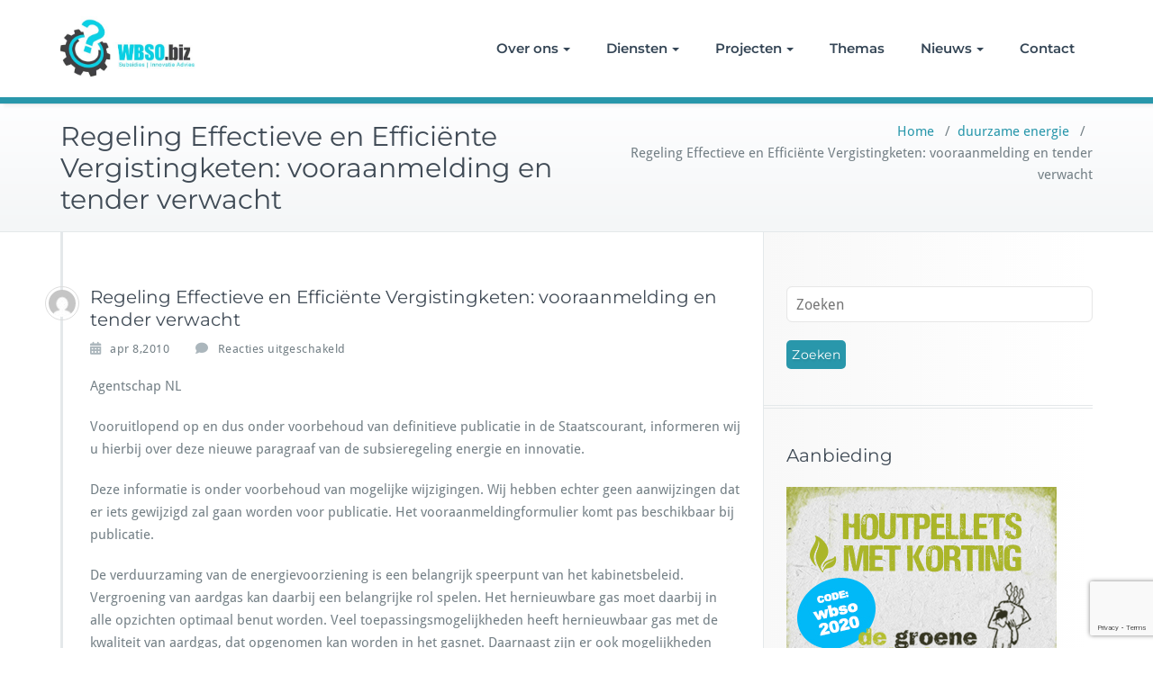

--- FILE ---
content_type: text/html; charset=UTF-8
request_url: https://wbso.biz/regeling-effectieve-en-efficiente-vergistingketen-vooraanmelding-en-tender-verwacht/
body_size: 14832
content:
<!DOCTYPE html>
<html lang="nl-NL">
    <head>	
        <meta charset="UTF-8">
        <meta name="viewport" content="width=device-width, initial-scale=1">
        <meta http-equiv="x-ua-compatible" content="ie=edge">

        <style>
.custom-logo{width: 154px; height: auto;}
</style>
<meta name='robots' content='index, follow, max-image-preview:large, max-snippet:-1, max-video-preview:-1' />
	<style>img:is([sizes="auto" i], [sizes^="auto," i]) { contain-intrinsic-size: 3000px 1500px }</style>
	
	<!-- This site is optimized with the Yoast SEO plugin v26.6 - https://yoast.com/wordpress/plugins/seo/ -->
	<title>Regeling Effectieve en Efficiënte Vergistingketen: vooraanmelding en tender verwacht - WBSO.biz</title>
	<link rel="canonical" href="https://wbso.biz/regeling-effectieve-en-efficiente-vergistingketen-vooraanmelding-en-tender-verwacht/" />
	<meta property="og:locale" content="nl_NL" />
	<meta property="og:type" content="article" />
	<meta property="og:title" content="Regeling Effectieve en Efficiënte Vergistingketen: vooraanmelding en tender verwacht - WBSO.biz" />
	<meta property="og:description" content="Agentschap NL Vooruitlopend op en dus onder voorbehoud van definitieve publicatie in de Staatscourant, informeren wij u hierbij over deze nieuwe paragraaf van de subsieregeling energie en innovatie. Deze informatie is onder voorbehoud van mogelijke wijzigingen. Wij hebben echter geen aanwijzingen dat er iets gewijzigd zal gaan worden voor publicatie. Het vooraanmeldingformulier komt pas beschikbaar [&hellip;]" />
	<meta property="og:url" content="https://wbso.biz/regeling-effectieve-en-efficiente-vergistingketen-vooraanmelding-en-tender-verwacht/" />
	<meta property="og:site_name" content="WBSO.biz" />
	<meta property="article:publisher" content="https://www.facebook.com/Wbsobiz/" />
	<meta property="article:published_time" content="2010-04-08T14:22:00+00:00" />
	<meta property="og:image" content="https://blogger.googleusercontent.com/tracker/5191788173973111957-7803364051046371034?l=subsidienieuws.blogspot.com" />
	<meta name="author" content="WBSObiz" />
	<meta name="twitter:card" content="summary_large_image" />
	<meta name="twitter:creator" content="@WBSO_biz" />
	<meta name="twitter:site" content="@WBSO_biz" />
	<meta name="twitter:label1" content="Geschreven door" />
	<meta name="twitter:data1" content="WBSObiz" />
	<meta name="twitter:label2" content="Geschatte leestijd" />
	<meta name="twitter:data2" content="2 minuten" />
	<script type="application/ld+json" class="yoast-schema-graph">{"@context":"https://schema.org","@graph":[{"@type":"Article","@id":"https://wbso.biz/regeling-effectieve-en-efficiente-vergistingketen-vooraanmelding-en-tender-verwacht/#article","isPartOf":{"@id":"https://wbso.biz/regeling-effectieve-en-efficiente-vergistingketen-vooraanmelding-en-tender-verwacht/"},"author":{"name":"WBSObiz","@id":"https://wbso.biz/#/schema/person/d4eae960fb708ff69a5f896456313e61"},"headline":"Regeling Effectieve en Efficiënte Vergistingketen: vooraanmelding en tender verwacht","datePublished":"2010-04-08T14:22:00+00:00","mainEntityOfPage":{"@id":"https://wbso.biz/regeling-effectieve-en-efficiente-vergistingketen-vooraanmelding-en-tender-verwacht/"},"wordCount":327,"commentCount":0,"publisher":{"@id":"https://wbso.biz/#organization"},"image":{"@id":"https://wbso.biz/regeling-effectieve-en-efficiente-vergistingketen-vooraanmelding-en-tender-verwacht/#primaryimage"},"thumbnailUrl":"https://blogger.googleusercontent.com/tracker/5191788173973111957-7803364051046371034?l=subsidienieuws.blogspot.com","articleSection":["duurzame energie","energie","groene grondstoffen","innovatie","investering","landbouw","milieu","MKB","onderzoek","platteland","technologie","Verkeer en vervoer","waterstof"],"inLanguage":"nl-NL","potentialAction":[{"@type":"CommentAction","name":"Comment","target":["https://wbso.biz/regeling-effectieve-en-efficiente-vergistingketen-vooraanmelding-en-tender-verwacht/#respond"]}]},{"@type":"WebPage","@id":"https://wbso.biz/regeling-effectieve-en-efficiente-vergistingketen-vooraanmelding-en-tender-verwacht/","url":"https://wbso.biz/regeling-effectieve-en-efficiente-vergistingketen-vooraanmelding-en-tender-verwacht/","name":"Regeling Effectieve en Efficiënte Vergistingketen: vooraanmelding en tender verwacht - WBSO.biz","isPartOf":{"@id":"https://wbso.biz/#website"},"primaryImageOfPage":{"@id":"https://wbso.biz/regeling-effectieve-en-efficiente-vergistingketen-vooraanmelding-en-tender-verwacht/#primaryimage"},"image":{"@id":"https://wbso.biz/regeling-effectieve-en-efficiente-vergistingketen-vooraanmelding-en-tender-verwacht/#primaryimage"},"thumbnailUrl":"https://blogger.googleusercontent.com/tracker/5191788173973111957-7803364051046371034?l=subsidienieuws.blogspot.com","datePublished":"2010-04-08T14:22:00+00:00","breadcrumb":{"@id":"https://wbso.biz/regeling-effectieve-en-efficiente-vergistingketen-vooraanmelding-en-tender-verwacht/#breadcrumb"},"inLanguage":"nl-NL","potentialAction":[{"@type":"ReadAction","target":["https://wbso.biz/regeling-effectieve-en-efficiente-vergistingketen-vooraanmelding-en-tender-verwacht/"]}]},{"@type":"ImageObject","inLanguage":"nl-NL","@id":"https://wbso.biz/regeling-effectieve-en-efficiente-vergistingketen-vooraanmelding-en-tender-verwacht/#primaryimage","url":"https://blogger.googleusercontent.com/tracker/5191788173973111957-7803364051046371034?l=subsidienieuws.blogspot.com","contentUrl":"https://blogger.googleusercontent.com/tracker/5191788173973111957-7803364051046371034?l=subsidienieuws.blogspot.com"},{"@type":"BreadcrumbList","@id":"https://wbso.biz/regeling-effectieve-en-efficiente-vergistingketen-vooraanmelding-en-tender-verwacht/#breadcrumb","itemListElement":[{"@type":"ListItem","position":1,"name":"Home","item":"https://wbso.biz/"},{"@type":"ListItem","position":2,"name":"Regeling Effectieve en Efficiënte Vergistingketen: vooraanmelding en tender verwacht"}]},{"@type":"WebSite","@id":"https://wbso.biz/#website","url":"https://wbso.biz/","name":"WBSO.biz","description":"","publisher":{"@id":"https://wbso.biz/#organization"},"potentialAction":[{"@type":"SearchAction","target":{"@type":"EntryPoint","urlTemplate":"https://wbso.biz/?s={search_term_string}"},"query-input":{"@type":"PropertyValueSpecification","valueRequired":true,"valueName":"search_term_string"}}],"inLanguage":"nl-NL"},{"@type":"Organization","@id":"https://wbso.biz/#organization","name":"WBSO.biz","url":"https://wbso.biz/","logo":{"@type":"ImageObject","inLanguage":"nl-NL","@id":"https://wbso.biz/#/schema/logo/image/","url":"https://wbso.biz/wp-content/uploads/2018/03/WBSO_logo.jpg","contentUrl":"https://wbso.biz/wp-content/uploads/2018/03/WBSO_logo.jpg","width":411,"height":198,"caption":"WBSO.biz"},"image":{"@id":"https://wbso.biz/#/schema/logo/image/"},"sameAs":["https://www.facebook.com/Wbsobiz/","https://x.com/WBSO_biz","https://www.instagram.com/wbso_biz/","https://www.linkedin.com/company/wbso-biz/","https://www.youtube.com/channel/UC_CFRY2X56J9_eGjVT_WuSA/"]},{"@type":"Person","@id":"https://wbso.biz/#/schema/person/d4eae960fb708ff69a5f896456313e61","name":"WBSObiz","image":{"@type":"ImageObject","inLanguage":"nl-NL","@id":"https://wbso.biz/#/schema/person/image/","url":"https://secure.gravatar.com/avatar/007d39fb1e51348917e4b48b27e0a33f3ea71845c53ce4c96e6c6556948a2b21?s=96&d=mm&r=g","contentUrl":"https://secure.gravatar.com/avatar/007d39fb1e51348917e4b48b27e0a33f3ea71845c53ce4c96e6c6556948a2b21?s=96&d=mm&r=g","caption":"WBSObiz"}}]}</script>
	<!-- / Yoast SEO plugin. -->


<link rel="alternate" type="application/rss+xml" title="WBSO.biz &raquo; feed" href="https://wbso.biz/feed/" />
<link rel="alternate" type="application/rss+xml" title="WBSO.biz &raquo; reacties feed" href="https://wbso.biz/comments/feed/" />
<script type="text/javascript">
/* <![CDATA[ */
window._wpemojiSettings = {"baseUrl":"https:\/\/s.w.org\/images\/core\/emoji\/16.0.1\/72x72\/","ext":".png","svgUrl":"https:\/\/s.w.org\/images\/core\/emoji\/16.0.1\/svg\/","svgExt":".svg","source":{"concatemoji":"https:\/\/wbso.biz\/wp-includes\/js\/wp-emoji-release.min.js?ver=6.8.3"}};
/*! This file is auto-generated */
!function(s,n){var o,i,e;function c(e){try{var t={supportTests:e,timestamp:(new Date).valueOf()};sessionStorage.setItem(o,JSON.stringify(t))}catch(e){}}function p(e,t,n){e.clearRect(0,0,e.canvas.width,e.canvas.height),e.fillText(t,0,0);var t=new Uint32Array(e.getImageData(0,0,e.canvas.width,e.canvas.height).data),a=(e.clearRect(0,0,e.canvas.width,e.canvas.height),e.fillText(n,0,0),new Uint32Array(e.getImageData(0,0,e.canvas.width,e.canvas.height).data));return t.every(function(e,t){return e===a[t]})}function u(e,t){e.clearRect(0,0,e.canvas.width,e.canvas.height),e.fillText(t,0,0);for(var n=e.getImageData(16,16,1,1),a=0;a<n.data.length;a++)if(0!==n.data[a])return!1;return!0}function f(e,t,n,a){switch(t){case"flag":return n(e,"\ud83c\udff3\ufe0f\u200d\u26a7\ufe0f","\ud83c\udff3\ufe0f\u200b\u26a7\ufe0f")?!1:!n(e,"\ud83c\udde8\ud83c\uddf6","\ud83c\udde8\u200b\ud83c\uddf6")&&!n(e,"\ud83c\udff4\udb40\udc67\udb40\udc62\udb40\udc65\udb40\udc6e\udb40\udc67\udb40\udc7f","\ud83c\udff4\u200b\udb40\udc67\u200b\udb40\udc62\u200b\udb40\udc65\u200b\udb40\udc6e\u200b\udb40\udc67\u200b\udb40\udc7f");case"emoji":return!a(e,"\ud83e\udedf")}return!1}function g(e,t,n,a){var r="undefined"!=typeof WorkerGlobalScope&&self instanceof WorkerGlobalScope?new OffscreenCanvas(300,150):s.createElement("canvas"),o=r.getContext("2d",{willReadFrequently:!0}),i=(o.textBaseline="top",o.font="600 32px Arial",{});return e.forEach(function(e){i[e]=t(o,e,n,a)}),i}function t(e){var t=s.createElement("script");t.src=e,t.defer=!0,s.head.appendChild(t)}"undefined"!=typeof Promise&&(o="wpEmojiSettingsSupports",i=["flag","emoji"],n.supports={everything:!0,everythingExceptFlag:!0},e=new Promise(function(e){s.addEventListener("DOMContentLoaded",e,{once:!0})}),new Promise(function(t){var n=function(){try{var e=JSON.parse(sessionStorage.getItem(o));if("object"==typeof e&&"number"==typeof e.timestamp&&(new Date).valueOf()<e.timestamp+604800&&"object"==typeof e.supportTests)return e.supportTests}catch(e){}return null}();if(!n){if("undefined"!=typeof Worker&&"undefined"!=typeof OffscreenCanvas&&"undefined"!=typeof URL&&URL.createObjectURL&&"undefined"!=typeof Blob)try{var e="postMessage("+g.toString()+"("+[JSON.stringify(i),f.toString(),p.toString(),u.toString()].join(",")+"));",a=new Blob([e],{type:"text/javascript"}),r=new Worker(URL.createObjectURL(a),{name:"wpTestEmojiSupports"});return void(r.onmessage=function(e){c(n=e.data),r.terminate(),t(n)})}catch(e){}c(n=g(i,f,p,u))}t(n)}).then(function(e){for(var t in e)n.supports[t]=e[t],n.supports.everything=n.supports.everything&&n.supports[t],"flag"!==t&&(n.supports.everythingExceptFlag=n.supports.everythingExceptFlag&&n.supports[t]);n.supports.everythingExceptFlag=n.supports.everythingExceptFlag&&!n.supports.flag,n.DOMReady=!1,n.readyCallback=function(){n.DOMReady=!0}}).then(function(){return e}).then(function(){var e;n.supports.everything||(n.readyCallback(),(e=n.source||{}).concatemoji?t(e.concatemoji):e.wpemoji&&e.twemoji&&(t(e.twemoji),t(e.wpemoji)))}))}((window,document),window._wpemojiSettings);
/* ]]> */
</script>
<link rel='stylesheet' id='busiprof-theme-fonts-css' href='https://wbso.biz/wp-content/fonts/c5030f8e91cea5a1f5dea46c8fad5c91.css?ver=20201110' type='text/css' media='all' />
<style id='wp-emoji-styles-inline-css' type='text/css'>

	img.wp-smiley, img.emoji {
		display: inline !important;
		border: none !important;
		box-shadow: none !important;
		height: 1em !important;
		width: 1em !important;
		margin: 0 0.07em !important;
		vertical-align: -0.1em !important;
		background: none !important;
		padding: 0 !important;
	}
</style>
<link rel='stylesheet' id='wp-block-library-css' href='https://wbso.biz/wp-includes/css/dist/block-library/style.min.css?ver=6.8.3' type='text/css' media='all' />
<style id='classic-theme-styles-inline-css' type='text/css'>
/*! This file is auto-generated */
.wp-block-button__link{color:#fff;background-color:#32373c;border-radius:9999px;box-shadow:none;text-decoration:none;padding:calc(.667em + 2px) calc(1.333em + 2px);font-size:1.125em}.wp-block-file__button{background:#32373c;color:#fff;text-decoration:none}
</style>
<style id='global-styles-inline-css' type='text/css'>
:root{--wp--preset--aspect-ratio--square: 1;--wp--preset--aspect-ratio--4-3: 4/3;--wp--preset--aspect-ratio--3-4: 3/4;--wp--preset--aspect-ratio--3-2: 3/2;--wp--preset--aspect-ratio--2-3: 2/3;--wp--preset--aspect-ratio--16-9: 16/9;--wp--preset--aspect-ratio--9-16: 9/16;--wp--preset--color--black: #000000;--wp--preset--color--cyan-bluish-gray: #abb8c3;--wp--preset--color--white: #ffffff;--wp--preset--color--pale-pink: #f78da7;--wp--preset--color--vivid-red: #cf2e2e;--wp--preset--color--luminous-vivid-orange: #ff6900;--wp--preset--color--luminous-vivid-amber: #fcb900;--wp--preset--color--light-green-cyan: #7bdcb5;--wp--preset--color--vivid-green-cyan: #00d084;--wp--preset--color--pale-cyan-blue: #8ed1fc;--wp--preset--color--vivid-cyan-blue: #0693e3;--wp--preset--color--vivid-purple: #9b51e0;--wp--preset--gradient--vivid-cyan-blue-to-vivid-purple: linear-gradient(135deg,rgba(6,147,227,1) 0%,rgb(155,81,224) 100%);--wp--preset--gradient--light-green-cyan-to-vivid-green-cyan: linear-gradient(135deg,rgb(122,220,180) 0%,rgb(0,208,130) 100%);--wp--preset--gradient--luminous-vivid-amber-to-luminous-vivid-orange: linear-gradient(135deg,rgba(252,185,0,1) 0%,rgba(255,105,0,1) 100%);--wp--preset--gradient--luminous-vivid-orange-to-vivid-red: linear-gradient(135deg,rgba(255,105,0,1) 0%,rgb(207,46,46) 100%);--wp--preset--gradient--very-light-gray-to-cyan-bluish-gray: linear-gradient(135deg,rgb(238,238,238) 0%,rgb(169,184,195) 100%);--wp--preset--gradient--cool-to-warm-spectrum: linear-gradient(135deg,rgb(74,234,220) 0%,rgb(151,120,209) 20%,rgb(207,42,186) 40%,rgb(238,44,130) 60%,rgb(251,105,98) 80%,rgb(254,248,76) 100%);--wp--preset--gradient--blush-light-purple: linear-gradient(135deg,rgb(255,206,236) 0%,rgb(152,150,240) 100%);--wp--preset--gradient--blush-bordeaux: linear-gradient(135deg,rgb(254,205,165) 0%,rgb(254,45,45) 50%,rgb(107,0,62) 100%);--wp--preset--gradient--luminous-dusk: linear-gradient(135deg,rgb(255,203,112) 0%,rgb(199,81,192) 50%,rgb(65,88,208) 100%);--wp--preset--gradient--pale-ocean: linear-gradient(135deg,rgb(255,245,203) 0%,rgb(182,227,212) 50%,rgb(51,167,181) 100%);--wp--preset--gradient--electric-grass: linear-gradient(135deg,rgb(202,248,128) 0%,rgb(113,206,126) 100%);--wp--preset--gradient--midnight: linear-gradient(135deg,rgb(2,3,129) 0%,rgb(40,116,252) 100%);--wp--preset--font-size--small: 13px;--wp--preset--font-size--medium: 20px;--wp--preset--font-size--large: 36px;--wp--preset--font-size--x-large: 42px;--wp--preset--spacing--20: 0.44rem;--wp--preset--spacing--30: 0.67rem;--wp--preset--spacing--40: 1rem;--wp--preset--spacing--50: 1.5rem;--wp--preset--spacing--60: 2.25rem;--wp--preset--spacing--70: 3.38rem;--wp--preset--spacing--80: 5.06rem;--wp--preset--shadow--natural: 6px 6px 9px rgba(0, 0, 0, 0.2);--wp--preset--shadow--deep: 12px 12px 50px rgba(0, 0, 0, 0.4);--wp--preset--shadow--sharp: 6px 6px 0px rgba(0, 0, 0, 0.2);--wp--preset--shadow--outlined: 6px 6px 0px -3px rgba(255, 255, 255, 1), 6px 6px rgba(0, 0, 0, 1);--wp--preset--shadow--crisp: 6px 6px 0px rgba(0, 0, 0, 1);}:where(.is-layout-flex){gap: 0.5em;}:where(.is-layout-grid){gap: 0.5em;}body .is-layout-flex{display: flex;}.is-layout-flex{flex-wrap: wrap;align-items: center;}.is-layout-flex > :is(*, div){margin: 0;}body .is-layout-grid{display: grid;}.is-layout-grid > :is(*, div){margin: 0;}:where(.wp-block-columns.is-layout-flex){gap: 2em;}:where(.wp-block-columns.is-layout-grid){gap: 2em;}:where(.wp-block-post-template.is-layout-flex){gap: 1.25em;}:where(.wp-block-post-template.is-layout-grid){gap: 1.25em;}.has-black-color{color: var(--wp--preset--color--black) !important;}.has-cyan-bluish-gray-color{color: var(--wp--preset--color--cyan-bluish-gray) !important;}.has-white-color{color: var(--wp--preset--color--white) !important;}.has-pale-pink-color{color: var(--wp--preset--color--pale-pink) !important;}.has-vivid-red-color{color: var(--wp--preset--color--vivid-red) !important;}.has-luminous-vivid-orange-color{color: var(--wp--preset--color--luminous-vivid-orange) !important;}.has-luminous-vivid-amber-color{color: var(--wp--preset--color--luminous-vivid-amber) !important;}.has-light-green-cyan-color{color: var(--wp--preset--color--light-green-cyan) !important;}.has-vivid-green-cyan-color{color: var(--wp--preset--color--vivid-green-cyan) !important;}.has-pale-cyan-blue-color{color: var(--wp--preset--color--pale-cyan-blue) !important;}.has-vivid-cyan-blue-color{color: var(--wp--preset--color--vivid-cyan-blue) !important;}.has-vivid-purple-color{color: var(--wp--preset--color--vivid-purple) !important;}.has-black-background-color{background-color: var(--wp--preset--color--black) !important;}.has-cyan-bluish-gray-background-color{background-color: var(--wp--preset--color--cyan-bluish-gray) !important;}.has-white-background-color{background-color: var(--wp--preset--color--white) !important;}.has-pale-pink-background-color{background-color: var(--wp--preset--color--pale-pink) !important;}.has-vivid-red-background-color{background-color: var(--wp--preset--color--vivid-red) !important;}.has-luminous-vivid-orange-background-color{background-color: var(--wp--preset--color--luminous-vivid-orange) !important;}.has-luminous-vivid-amber-background-color{background-color: var(--wp--preset--color--luminous-vivid-amber) !important;}.has-light-green-cyan-background-color{background-color: var(--wp--preset--color--light-green-cyan) !important;}.has-vivid-green-cyan-background-color{background-color: var(--wp--preset--color--vivid-green-cyan) !important;}.has-pale-cyan-blue-background-color{background-color: var(--wp--preset--color--pale-cyan-blue) !important;}.has-vivid-cyan-blue-background-color{background-color: var(--wp--preset--color--vivid-cyan-blue) !important;}.has-vivid-purple-background-color{background-color: var(--wp--preset--color--vivid-purple) !important;}.has-black-border-color{border-color: var(--wp--preset--color--black) !important;}.has-cyan-bluish-gray-border-color{border-color: var(--wp--preset--color--cyan-bluish-gray) !important;}.has-white-border-color{border-color: var(--wp--preset--color--white) !important;}.has-pale-pink-border-color{border-color: var(--wp--preset--color--pale-pink) !important;}.has-vivid-red-border-color{border-color: var(--wp--preset--color--vivid-red) !important;}.has-luminous-vivid-orange-border-color{border-color: var(--wp--preset--color--luminous-vivid-orange) !important;}.has-luminous-vivid-amber-border-color{border-color: var(--wp--preset--color--luminous-vivid-amber) !important;}.has-light-green-cyan-border-color{border-color: var(--wp--preset--color--light-green-cyan) !important;}.has-vivid-green-cyan-border-color{border-color: var(--wp--preset--color--vivid-green-cyan) !important;}.has-pale-cyan-blue-border-color{border-color: var(--wp--preset--color--pale-cyan-blue) !important;}.has-vivid-cyan-blue-border-color{border-color: var(--wp--preset--color--vivid-cyan-blue) !important;}.has-vivid-purple-border-color{border-color: var(--wp--preset--color--vivid-purple) !important;}.has-vivid-cyan-blue-to-vivid-purple-gradient-background{background: var(--wp--preset--gradient--vivid-cyan-blue-to-vivid-purple) !important;}.has-light-green-cyan-to-vivid-green-cyan-gradient-background{background: var(--wp--preset--gradient--light-green-cyan-to-vivid-green-cyan) !important;}.has-luminous-vivid-amber-to-luminous-vivid-orange-gradient-background{background: var(--wp--preset--gradient--luminous-vivid-amber-to-luminous-vivid-orange) !important;}.has-luminous-vivid-orange-to-vivid-red-gradient-background{background: var(--wp--preset--gradient--luminous-vivid-orange-to-vivid-red) !important;}.has-very-light-gray-to-cyan-bluish-gray-gradient-background{background: var(--wp--preset--gradient--very-light-gray-to-cyan-bluish-gray) !important;}.has-cool-to-warm-spectrum-gradient-background{background: var(--wp--preset--gradient--cool-to-warm-spectrum) !important;}.has-blush-light-purple-gradient-background{background: var(--wp--preset--gradient--blush-light-purple) !important;}.has-blush-bordeaux-gradient-background{background: var(--wp--preset--gradient--blush-bordeaux) !important;}.has-luminous-dusk-gradient-background{background: var(--wp--preset--gradient--luminous-dusk) !important;}.has-pale-ocean-gradient-background{background: var(--wp--preset--gradient--pale-ocean) !important;}.has-electric-grass-gradient-background{background: var(--wp--preset--gradient--electric-grass) !important;}.has-midnight-gradient-background{background: var(--wp--preset--gradient--midnight) !important;}.has-small-font-size{font-size: var(--wp--preset--font-size--small) !important;}.has-medium-font-size{font-size: var(--wp--preset--font-size--medium) !important;}.has-large-font-size{font-size: var(--wp--preset--font-size--large) !important;}.has-x-large-font-size{font-size: var(--wp--preset--font-size--x-large) !important;}
:where(.wp-block-post-template.is-layout-flex){gap: 1.25em;}:where(.wp-block-post-template.is-layout-grid){gap: 1.25em;}
:where(.wp-block-columns.is-layout-flex){gap: 2em;}:where(.wp-block-columns.is-layout-grid){gap: 2em;}
:root :where(.wp-block-pullquote){font-size: 1.5em;line-height: 1.6;}
</style>
<link rel='stylesheet' id='contact-form-7-css' href='https://wbso.biz/wp-content/plugins/contact-form-7/includes/css/styles.css?ver=6.1.4' type='text/css' media='all' />
<link rel='stylesheet' id='bootstrap-css-css' href='https://wbso.biz/wp-content/themes/busiprof/css/bootstrap.css?ver=6.8.3' type='text/css' media='all' />
<link rel='stylesheet' id='busiprof-style-css' href='https://wbso.biz/wp-content/themes/busiprof/style.css?ver=6.8.3' type='text/css' media='all' />
<link rel='stylesheet' id='flexslider-css-css' href='https://wbso.biz/wp-content/themes/busiprof/css/flexslider.css?ver=6.8.3' type='text/css' media='all' />
<link rel='stylesheet' id='font-awesome-css-css' href='https://wbso.biz/wp-content/themes/busiprof/css/font-awesome/css/all.min.css?ver=6.8.3' type='text/css' media='all' />
<link rel='stylesheet' id='flick-css' href='https://wbso.biz/wp-content/plugins/mailchimp/assets/css/flick/flick.css?ver=2.0.0' type='text/css' media='all' />
<link rel='stylesheet' id='mailchimp_sf_main_css-css' href='https://wbso.biz/wp-content/plugins/mailchimp/assets/css/frontend.css?ver=2.0.0' type='text/css' media='all' />
<link rel='stylesheet' id='bootstrap-style-css' href='https://wbso.biz/wp-content/themes/busiprof/css/bootstrap.css?ver=6.8.3' type='text/css' media='all' />
<link rel='stylesheet' id='vdperanto-parent-style-css' href='https://wbso.biz/wp-content/themes/busiprof/style.css?ver=6.8.3' type='text/css' media='all' />
<link rel='stylesheet' id='vdperanto-child-style-css' href='https://wbso.biz/wp-content/themes/vdperanto/style.css?ver=6.8.3' type='text/css' media='all' />
<link rel='stylesheet' id='vdperanto-custom-style-css-css' href='https://wbso.biz/wp-content/themes/vdperanto/css/custom.css?ver=6.8.3' type='text/css' media='all' />
<script type="text/javascript" src="https://wbso.biz/wp-includes/js/tinymce/tinymce.min.js?ver=49110-20250317" id="wp-tinymce-root-js"></script>
<script type="text/javascript" src="https://wbso.biz/wp-includes/js/tinymce/plugins/compat3x/plugin.min.js?ver=49110-20250317" id="wp-tinymce-js"></script>
<script type="text/javascript" src="https://wbso.biz/wp-includes/js/jquery/jquery.min.js?ver=3.7.1" id="jquery-core-js"></script>
<script type="text/javascript" src="https://wbso.biz/wp-includes/js/jquery/jquery-migrate.min.js?ver=3.4.1" id="jquery-migrate-js"></script>
<script type="text/javascript" src="https://wbso.biz/wp-content/themes/busiprof/js/bootstrap.bundle.min.js?ver=6.8.3" id="bootstrap-js-js"></script>
<script type="text/javascript" src="https://wbso.biz/wp-content/themes/busiprof/js/custom.js?ver=6.8.3" id="busiporf-custom-js-js"></script>
<script type="text/javascript" src="https://wbso.biz/wp-content/themes/vdperanto/js/masonry/mp.mansory.min.js?ver=6.8.3" id="vdperanto-mp-masonry-js-js"></script>
<link rel="https://api.w.org/" href="https://wbso.biz/wp-json/" /><link rel="alternate" title="JSON" type="application/json" href="https://wbso.biz/wp-json/wp/v2/posts/2048" /><link rel="EditURI" type="application/rsd+xml" title="RSD" href="https://wbso.biz/xmlrpc.php?rsd" />
<meta name="generator" content="WordPress 6.8.3" />
<link rel='shortlink' href='https://wbso.biz/?p=2048' />
<link rel="alternate" title="oEmbed (JSON)" type="application/json+oembed" href="https://wbso.biz/wp-json/oembed/1.0/embed?url=https%3A%2F%2Fwbso.biz%2Fregeling-effectieve-en-efficiente-vergistingketen-vooraanmelding-en-tender-verwacht%2F" />
<link rel="alternate" title="oEmbed (XML)" type="text/xml+oembed" href="https://wbso.biz/wp-json/oembed/1.0/embed?url=https%3A%2F%2Fwbso.biz%2Fregeling-effectieve-en-efficiente-vergistingketen-vooraanmelding-en-tender-verwacht%2F&#038;format=xml" />

		<!-- GA Google Analytics @ https://m0n.co/ga -->
		<script async src="https://www.googletagmanager.com/gtag/js?id=G-LWTW2D3C0B"></script>
		<script>
			window.dataLayer = window.dataLayer || [];
			function gtag(){dataLayer.push(arguments);}
			gtag('js', new Date());
			gtag('config', 'G-LWTW2D3C0B');
		</script>

	<link rel="icon" href="https://wbso.biz/wp-content/uploads/2015/07/logo_wbso_vierkant-150x150.png" sizes="32x32" />
<link rel="icon" href="https://wbso.biz/wp-content/uploads/2015/07/logo_wbso_vierkant.png" sizes="192x192" />
<link rel="apple-touch-icon" href="https://wbso.biz/wp-content/uploads/2015/07/logo_wbso_vierkant.png" />
<meta name="msapplication-TileImage" content="https://wbso.biz/wp-content/uploads/2015/07/logo_wbso_vierkant.png" />

<!-- Global site tag (gtag.js) - Google Analytics -->
	<script async src="https://www.googletagmanager.com/gtag/js?id=UA-3277630-3"></script>
	<script>
		window.dataLayer = window.dataLayer || [];
		function gtag(){dataLayer.push(arguments);}
		gtag('js', new Date());

		gtag('config', 'UA-3277630-3');
	</script>	
    </head>
    <body class="wp-singular post-template-default single single-post postid-2048 single-format-standard wp-theme-busiprof wp-child-theme-vdperanto">
        	
        <div id="page" class="site">
            <a class="skip-link busiprof-screen-reader" href="#content">Ga naar de inhoud</a>
                <!-- Navbar -->
            <nav class="navbar navbar-default navbar-expand-lg">
                <div class="container">
                    <!-- Brand and toggle get grouped for better mobile display -->
                    <div class="navbar-header">
                                                    <a class="navbar-brand" href="https://wbso.biz/" class="brand">
                                <img alt="WBSO.biz" src="https://wbso.biz/wp-content/uploads/2018/03/WBSO_logo.jpg" alt="WBSO.biz" class="logo_imgae" style="width:150px; height:px;">
                            </a>
                                                    <button class="navbar-toggler" type="button" data-bs-toggle="collapse" data-bs-target="#bs-example-navbar-collapse-1" aria-controls="bs-example-navbar-collapse-1" aria-expanded="false" aria-label="Toggle navigation">
                       <span class="navbar-toggler-icon"></span>
                     </button>
                    </div>

                    <!-- Collect the nav links, forms, and other content for toggling -->
                    <div class="collapse navbar-collapse" id="bs-example-navbar-collapse-1">
                        <ul id="menu-wbso_biz" class="nav navbar-nav navbar-right ms-auto"><li id="menu-item-5009" class="menu-item menu-item-type-post_type menu-item-object-page menu-item-has-children menu-item-5009 dropdown"><a href="https://wbso.biz/over-ons/">Over ons<span class="caret"></span></a>
<ul class="dropdown-menu">
	<li id="menu-item-5014" class="menu-item menu-item-type-custom menu-item-object-custom menu-item-5014"><a href="https://wbso.biz/over-ons/#diensten">Over ons</a></li>
	<li id="menu-item-5013" class="menu-item menu-item-type-custom menu-item-object-custom menu-item-5013"><a href="https://wbso.biz/over-ons/#management">Management</a></li>
	<li id="menu-item-5010" class="menu-item menu-item-type-custom menu-item-object-custom menu-item-5010"><a href="https://wbso.biz/over-ons/#testimonials">Referenties</a></li>
</ul>
</li>
<li id="menu-item-4600" class="menu-item menu-item-type-post_type menu-item-object-page menu-item-has-children menu-item-4600 dropdown"><a href="https://wbso.biz/diensten/">Diensten<span class="caret"></span></a>
<ul class="dropdown-menu">
	<li id="menu-item-4624" class="menu-item menu-item-type-post_type menu-item-object-page menu-item-has-children menu-item-4624 dropdown-submenu"><a href="https://wbso.biz/financiering/">Financiering<span class="caret"></span></a>
	<ul class="dropdown-menu">
		<li id="menu-item-4616" class="menu-item menu-item-type-post_type menu-item-object-page menu-item-4616"><a href="https://wbso.biz/financieringsconstructies/">Financieringsconstructies</a></li>
		<li id="menu-item-5265" class="menu-item menu-item-type-post_type menu-item-object-page menu-item-5265"><a href="https://wbso.biz/lease/">Lease</a></li>
	</ul>
</li>
	<li id="menu-item-4623" class="menu-item menu-item-type-post_type menu-item-object-page menu-item-has-children menu-item-4623 dropdown-submenu"><a href="https://wbso.biz/duurzaam-ondernemen/">Duurzaam Ondernemen<span class="caret"></span></a>
	<ul class="dropdown-menu">
		<li id="menu-item-4614" class="menu-item menu-item-type-post_type menu-item-object-page menu-item-has-children menu-item-4614 dropdown-submenu"><a href="https://wbso.biz/duurzameenergie/">Duurzame Energie<span class="caret"></span></a>
		<ul class="dropdown-menu">
			<li id="menu-item-4615" class="menu-item menu-item-type-post_type menu-item-object-page menu-item-4615"><a href="https://wbso.biz/duurzameenergiescan/">Duurzame Energie Scan</a></li>
		</ul>
</li>
		<li id="menu-item-4617" class="menu-item menu-item-type-post_type menu-item-object-page menu-item-4617"><a href="https://wbso.biz/groenegrondstoffen/">Groene Grondstoffen</a></li>
	</ul>
</li>
	<li id="menu-item-4562" class="menu-item menu-item-type-post_type menu-item-object-page menu-item-has-children menu-item-4562 dropdown-submenu"><a href="https://wbso.biz/businessdevelopment/">Business Development<span class="caret"></span></a>
	<ul class="dropdown-menu">
		<li id="menu-item-4565" class="menu-item menu-item-type-post_type menu-item-object-page menu-item-4565"><a href="https://wbso.biz/innovatieroadmap/">Innovatie Roadmap</a></li>
		<li id="menu-item-4587" class="menu-item menu-item-type-post_type menu-item-object-page menu-item-4587"><a href="https://wbso.biz/projectmanagement/">Projectmanagement</a></li>
		<li id="menu-item-4569" class="menu-item menu-item-type-post_type menu-item-object-page menu-item-4569"><a href="https://wbso.biz/partnersearch/">Partner Search</a></li>
		<li id="menu-item-4596" class="menu-item menu-item-type-post_type menu-item-object-page menu-item-4596"><a href="https://wbso.biz/trainingen/">Trainingen</a></li>
	</ul>
</li>
	<li id="menu-item-5220" class="menu-item menu-item-type-post_type menu-item-object-page menu-item-has-children menu-item-5220 dropdown-submenu"><a href="https://wbso.biz/subsidie-advies/">Subsidie-advies<span class="caret"></span></a>
	<ul class="dropdown-menu">
		<li id="menu-item-5221" class="menu-item menu-item-type-custom menu-item-object-custom menu-item-5221"><a href="https://wbso.biz/subsidie-advies/#sectoren">Voor alle sectoren</a></li>
		<li id="menu-item-5224" class="menu-item menu-item-type-custom menu-item-object-custom menu-item-has-children menu-item-5224 dropdown-submenu"><a href="https://wbso.biz/subsidie-advies/#werkwijze">Onze werkwijze<span class="caret"></span></a>
		<ul class="dropdown-menu">
			<li id="menu-item-5225" class="menu-item menu-item-type-custom menu-item-object-custom menu-item-5225"><a href="https://wbso.biz/subsidie-advies/#werkwijze">Subsidie: Inventarisatie</a></li>
			<li id="menu-item-5223" class="menu-item menu-item-type-custom menu-item-object-custom menu-item-5223"><a href="https://wbso.biz/subsidie-advies/#werkwijze">Subsidie: No Cure No Pay</a></li>
			<li id="menu-item-5226" class="menu-item menu-item-type-custom menu-item-object-custom menu-item-5226"><a href="https://wbso.biz/subsidie-advies/#werkwijze">Subsidie: Beheer</a></li>
		</ul>
</li>
		<li id="menu-item-5227" class="menu-item menu-item-type-custom menu-item-object-custom menu-item-5227"><a href="https://wbso.biz/subsidie-advies/#regelingen">Subsidieregelingen</a></li>
	</ul>
</li>
</ul>
</li>
<li id="menu-item-4570" class="menu-item menu-item-type-post_type menu-item-object-page menu-item-has-children menu-item-4570 dropdown"><a href="https://wbso.biz/projecten-2/">Projecten<span class="caret"></span></a>
<ul class="dropdown-menu">
	<li id="menu-item-4586" class="menu-item menu-item-type-post_type menu-item-object-page menu-item-has-children menu-item-4586 dropdown-submenu"><a href="https://wbso.biz/projecten-zon/">Zon<span class="caret"></span></a>
	<ul class="dropdown-menu">
		<li id="menu-item-4581" class="menu-item menu-item-type-post_type menu-item-object-page menu-item-4581"><a href="https://wbso.biz/projecten-sallandsolar/">Salland Solar</a></li>
	</ul>
</li>
	<li id="menu-item-4571" class="menu-item menu-item-type-post_type menu-item-object-page menu-item-4571"><a href="https://wbso.biz/projecten-biobrandstoffen/">Biobrandstoffen</a></li>
	<li id="menu-item-4572" class="menu-item menu-item-type-post_type menu-item-object-page menu-item-has-children menu-item-4572 dropdown-submenu"><a href="https://wbso.biz/projecten-biomassa/">Biomassa<span class="caret"></span></a>
	<ul class="dropdown-menu">
		<li id="menu-item-4607" class="menu-item menu-item-type-post_type menu-item-object-page menu-item-has-children menu-item-4607 dropdown-submenu"><a href="https://wbso.biz/demonstratieprojecten/">Demonstratieprojecten<span class="caret"></span></a>
		<ul class="dropdown-menu">
			<li id="menu-item-4583" class="menu-item menu-item-type-post_type menu-item-object-page menu-item-4583"><a href="https://wbso.biz/projecten-verbrandingmiscanthus/">Verbranding Miscanthus</a></li>
			<li id="menu-item-4574" class="menu-item menu-item-type-post_type menu-item-object-page menu-item-4574"><a href="https://wbso.biz/projecten-bouwhuisbiogasendroger/">Bouwhuis – Biogas en Droger</a></li>
			<li id="menu-item-4576" class="menu-item menu-item-type-post_type menu-item-object-page menu-item-4576"><a href="https://wbso.biz/projecten-kelstein/">Kelstein</a></li>
			<li id="menu-item-4577" class="menu-item menu-item-type-post_type menu-item-object-page menu-item-4577"><a href="https://wbso.biz/projecten-monovergistingkloosterman/">Monovergisting Kloosterman</a></li>
			<li id="menu-item-4573" class="menu-item menu-item-type-post_type menu-item-object-page menu-item-4573"><a href="https://wbso.biz/projecten-ethanolbosma/">Bosma – Ethanol en Biogas</a></li>
			<li id="menu-item-4582" class="menu-item menu-item-type-post_type menu-item-object-page menu-item-4582"><a href="https://wbso.biz/projecten-vangrastotgas/">Van Gras tot Gas</a></li>
		</ul>
</li>
		<li id="menu-item-4613" class="menu-item menu-item-type-post_type menu-item-object-page menu-item-has-children menu-item-4613 dropdown-submenu"><a href="https://wbso.biz/onderzoeksprojecten/">Onderzoeksprojecten<span class="caret"></span></a>
		<ul class="dropdown-menu">
			<li id="menu-item-4575" class="menu-item menu-item-type-post_type menu-item-object-page menu-item-4575"><a href="https://wbso.biz/projecten-groengaskloosterman/">Groengas Kloosterman</a></li>
			<li id="menu-item-4580" class="menu-item menu-item-type-post_type menu-item-object-page menu-item-4580"><a href="https://wbso.biz/projecten-pyrolyseslootmaaisel/">Pyrolyse Slootmaaisel</a></li>
			<li id="menu-item-4579" class="menu-item menu-item-type-post_type menu-item-object-page menu-item-4579"><a href="https://wbso.biz/projecten-proefstalkroes/">Proefstal Kroes</a></li>
			<li id="menu-item-4578" class="menu-item menu-item-type-post_type menu-item-object-page menu-item-4578"><a href="https://wbso.biz/projecten-optimalisatievergistingjansenwijhe/">Optimalisatie Vergisting Jansen Wijhe</a></li>
		</ul>
</li>
		<li id="menu-item-4612" class="menu-item menu-item-type-post_type menu-item-object-page menu-item-has-children menu-item-4612 dropdown-submenu"><a href="https://wbso.biz/workshops-excursies/">Workshops &#038; Excursies<span class="caret"></span></a>
		<ul class="dropdown-menu">
			<li id="menu-item-4584" class="menu-item menu-item-type-post_type menu-item-object-page menu-item-4584"><a href="https://wbso.biz/projecten-workshopfinancieringzonenbiomassavoorvofmaatschapeenmanszaak/">Workshop Financiering</a></li>
			<li id="menu-item-4585" class="menu-item menu-item-type-post_type menu-item-object-page menu-item-4585"><a href="https://wbso.biz/projecten-workshopvergassing/">Workshop Vergassing</a></li>
		</ul>
</li>
	</ul>
</li>
	<li id="menu-item-5358" class="menu-item menu-item-type-post_type menu-item-object-page menu-item-has-children menu-item-5358 dropdown-submenu"><a href="https://wbso.biz/businessdevelopment/">Business Development<span class="caret"></span></a>
	<ul class="dropdown-menu">
		<li id="menu-item-5398" class="menu-item menu-item-type-post_type menu-item-object-page menu-item-5398"><a href="https://wbso.biz/eiwittenhotspot/">Eiwittenhotspot</a></li>
		<li id="menu-item-5359" class="menu-item menu-item-type-post_type menu-item-object-page menu-item-5359"><a href="https://wbso.biz/hycail2-productielocatie-voor-bioplastics/">Productielocatie voor bioplastics</a></li>
	</ul>
</li>
</ul>
</li>
<li id="menu-item-4595" class="menu-item menu-item-type-post_type menu-item-object-page menu-item-4595"><a href="https://wbso.biz/themas/">Themas</a></li>
<li id="menu-item-4566" class="menu-item menu-item-type-post_type menu-item-object-page current_page_parent menu-item-has-children menu-item-4566 dropdown"><a href="https://wbso.biz/nieuws-3/">Nieuws<span class="caret"></span></a>
<ul class="dropdown-menu">
	<li id="menu-item-4567" class="menu-item menu-item-type-post_type menu-item-object-page menu-item-4567"><a href="https://wbso.biz/nieuwsbrief/">Nieuwsbrief</a></li>
</ul>
</li>
<li id="menu-item-4831" class="menu-item menu-item-type-post_type menu-item-object-page menu-item-4831"><a href="https://wbso.biz/contact/">Contact</a></li>
</ul>                    </div>
                </div>
            </nav>
            <!-- End of Navbar -->
        <!-- Page Title -->
<section class="page-header">
	<div class="container">
		<div class="row">
			<div class="col-md-6">
				<div class="page-title">
					<h2>Regeling Effectieve en Efficiënte Vergistingketen: vooraanmelding en tender verwacht</h2>
				</div>
			</div>
			<div class="col-md-6">
				<ul class="page-breadcrumb">
					<li><a href="https://wbso.biz/">Home</a> &nbsp &#47; &nbsp<a href="https://wbso.biz/category/duurzame-energie/">duurzame energie</a> &nbsp &#47; &nbsp<li class="active">Regeling Effectieve en Efficiënte Vergistingketen: vooraanmelding en tender verwacht</li></li>				</ul>
			</div>
		</div>
	</div>	
</section>
<!-- End of Page Title -->
<div class="clearfix"></div><!-- Page Title -->
<!-- End of Page Title -->

<div class="clearfix"></div>

<!-- Blog & Sidebar Section -->
<div id="content">
<section>		
	<div class="container">
		<div class="row">
			
			<!--Blog Detail-->
			<div class="col-md-8 col-xs-12">
				<div class="site-content">
					<article class="post post-2048 type-post status-publish format-standard hentry category-duurzame-energie category-energie category-groene-grondstoffen category-innovatie category-investering category-landbouw category-milieu category-mkb category-onderzoek category-platteland category-technologie category-verkeer-en-vervoer category-waterstof-2"> 
	<span class="site-author">
		<figure class="avatar">
					<a data-tip="WBSObiz" href="https://wbso.biz/author/wbsobiz/" data-toggle="tooltip" title="WBSObiz"><img alt='' src='https://secure.gravatar.com/avatar/007d39fb1e51348917e4b48b27e0a33f3ea71845c53ce4c96e6c6556948a2b21?s=32&#038;d=mm&#038;r=g' srcset='https://secure.gravatar.com/avatar/007d39fb1e51348917e4b48b27e0a33f3ea71845c53ce4c96e6c6556948a2b21?s=64&#038;d=mm&#038;r=g 2x' class='img-circle avatar-32 photo' height='32' width='32' decoding='async'/></a>
		</figure>
	</span>
		<header class="entry-header">
			<h3 class="entry-title">Regeling Effectieve en Efficiënte Vergistingketen: vooraanmelding en tender verwacht</h3>		</header>
	
		<div class="entry-meta">
		
			<span class="entry-date"><a href="https://wbso.biz/2010/04"><time datetime="">apr 8,2010</time></a></span>
			
			<span class="comments-link"><span>Reacties uitgeschakeld<span class="screen-reader-text"> voor Regeling Effectieve en Efficiënte Vergistingketen: vooraanmelding en tender verwacht</span></span></span>
			
					</div>
			<div class="entry-content">
		<p>Agentschap NL</p>
<p>Vooruitlopend op en dus onder voorbehoud van definitieve publicatie in de Staatscourant, informeren wij u hierbij over deze nieuwe paragraaf van de subsieregeling energie en innovatie.</p>
<p>Deze informatie is onder voorbehoud van mogelijke wijzigingen. Wij hebben echter geen aanwijzingen dat er iets gewijzigd zal gaan worden voor publicatie. Het vooraanmeldingformulier komt pas beschikbaar bij publicatie.</p>
<p>De verduurzaming van de energievoorziening is een belangrijk speerpunt van het kabinetsbeleid. Vergroening van aardgas kan daarbij een belangrijke rol spelen. Het hernieuwbare gas moet daarbij in alle opzichten optimaal benut worden. Veel toepassingsmogelijkheden heeft hernieuwbaar gas met de kwaliteit van aardgas, dat opgenomen kan worden in het gasnet. Daarnaast zijn er ook mogelijkheden voor hoog calorisch hernieuwbaar gas als transportbrandstof en ruw biogas, voor bijvoorbeeld directe levering aan de industrie voor de warmtevraag.</p>
<p>De regeling Effectieve en Efficiënte Vergistingketen geeft subsidie aan innovatieve pilot- en demonstratieprojecten die leiden tot de volgende resultaten:</p>
<p></p>
<ul>
<li>een substantiële kostenreductie in en verbetering van de rentabiliteit van de vergistingketen, of </li>
<li>het wegnemen van technische belemmeringen voor invoeding van hernieuwbaar gas in een gasnet en voor levering aan een vulstation.</li>
</ul>
<p>Dit met als doel de productie en het gebruik van hernieuwbaar gas, als vervanger van fossiel aardgas, te versnellen. In het kort zijn de belangrijkste karakteristieken van de regeling:</p>
<p></p>
<ul>
<li>Steun voor pilotprojecten en demonstratieprojecten. </li>
<li>Indiening bestaat uit twee verplichte stappen:<br />&#8211; Vooraanmelding (indienen vooraanmeldingsformulier)<br />&#8211; Definitieve aanmelding (indienen subsidieaanvraag) </li>
<li>Budget van de tender bedraagt 7 miljoen euro, waarvan 3 miljoen euro is gereserveerd voor pilotprojecten en 4 miljoen euro voor demonstratieprojecten. </li>
<li>De maximale subsidie voor een pilotproject bedraagt 750.000 euro. </li>
<li>De maximale subsidie voor een demonstratieproject bedraagt 1 miljoen euro.</li>
</ul>
<p><strong>Aanvragen</strong></p>
<p>De aanvraagprodure bestaat uit 2 fasen:</p>
<ul>
<li>fase 1. Vooraanmeldingen: de aanvraagperiode loopt t/m 28-04-2010. Wanneer deze aanvraagperiode opent, is nog niet bekend; </li>
<li>fase 2. Volledige projectvoorstellen: de aanvraagperiode hiervoor is nog niet bekend.</li>
</ul>
<p>Uw specialist in biogas en subsidies vindt u op <a href="http://www.wbso.biz/">http://www.wbso.biz/</a> en <a href="http://www.linkedin.com/in/robkorten">Linkedin</a></p>
<div class="blogger-post-footer"><img width='1' height='1' src='https://blogger.googleusercontent.com/tracker/5191788173973111957-7803364051046371034?l=subsidienieuws.blogspot.com' alt='' /></div>
	</div>
</article>					<!--Comments-->
					         						<!--/End of Comments-->
					
					<!--Comment Form-->
					
					
										
					<!--/End of Comment Form-->
			
				</div>
			</div>
			<!--/End of Blog Detail-->

			<!--Sidebar-->
				
<div class="col-md-4 col-xs-12">
	<div class="sidebar">
  <aside id="search-2" class="widget widget_search"><form method="get" id="searchform" action="https://wbso.biz/">
	<input type="text" class="search_btn"  name="s" id="s" placeholder="Zoeken" />
	<input type="submit" class="submit_search" style="" name="submit" value="Zoeken" />
</form></aside><aside id="media_image-8" class="widget widget_media_image"><h3 class="widget-title">Aanbieding</h3><a href="https://groenekolenboer.nl/shop/?utm_source=websitewbsobiz&#038;utm_medium=banner&#038;utm_campaign=wbso2020"><img width="300" height="250" src="https://wbso.biz/wp-content/uploads/2020/10/GK-houtpellets-300x250-wbso2020.jpg" class="image wp-image-5490  attachment-full size-full" alt="" style="max-width: 100%; height: auto;" decoding="async" loading="lazy" /></a></aside>
		<aside id="recent-posts-2" class="widget widget_recent_entries">
		<h3 class="widget-title">Recente berichten</h3>
		<ul>
											<li>
					<a href="https://wbso.biz/subsidie-marktintroductie-energie-innovaties-2018-opent-17-mei/">Subsidie Marktintroductie energie-innovaties 2018 opent 17 mei</a>
									</li>
											<li>
					<a href="https://wbso.biz/bergenvaarders-bijeenkomst-over-voormalig-akzo-terrein/">Bergenvaarders bijeenkomst over voormalig Akzo terrein</a>
									</li>
											<li>
					<a href="https://wbso.biz/nieuwe-subsidieregeling-co2-reductie/">Nieuwe subsidieregeling CO2-reductie</a>
									</li>
					</ul>

		</aside><aside id="archives-2" class="widget widget_archive"><h3 class="widget-title">Archieven</h3>		<label class="screen-reader-text" for="archives-dropdown-2">Archieven</label>
		<select id="archives-dropdown-2" name="archive-dropdown">
			
			<option value="">Maand selecteren</option>
				<option value='https://wbso.biz/2018/05/'> mei 2018 </option>
	<option value='https://wbso.biz/2018/04/'> april 2018 </option>
	<option value='https://wbso.biz/2018/02/'> februari 2018 </option>
	<option value='https://wbso.biz/2018/01/'> januari 2018 </option>
	<option value='https://wbso.biz/2016/03/'> maart 2016 </option>
	<option value='https://wbso.biz/2016/02/'> februari 2016 </option>
	<option value='https://wbso.biz/2016/01/'> januari 2016 </option>
	<option value='https://wbso.biz/2015/10/'> oktober 2015 </option>
	<option value='https://wbso.biz/2014/07/'> juli 2014 </option>
	<option value='https://wbso.biz/2014/04/'> april 2014 </option>
	<option value='https://wbso.biz/2013/11/'> november 2013 </option>
	<option value='https://wbso.biz/2013/10/'> oktober 2013 </option>
	<option value='https://wbso.biz/2013/09/'> september 2013 </option>
	<option value='https://wbso.biz/2013/07/'> juli 2013 </option>
	<option value='https://wbso.biz/2013/03/'> maart 2013 </option>
	<option value='https://wbso.biz/2013/02/'> februari 2013 </option>
	<option value='https://wbso.biz/2013/01/'> januari 2013 </option>
	<option value='https://wbso.biz/2012/12/'> december 2012 </option>
	<option value='https://wbso.biz/2012/11/'> november 2012 </option>
	<option value='https://wbso.biz/2012/10/'> oktober 2012 </option>
	<option value='https://wbso.biz/2012/09/'> september 2012 </option>
	<option value='https://wbso.biz/2012/08/'> augustus 2012 </option>
	<option value='https://wbso.biz/2012/07/'> juli 2012 </option>
	<option value='https://wbso.biz/2012/06/'> juni 2012 </option>
	<option value='https://wbso.biz/2012/04/'> april 2012 </option>
	<option value='https://wbso.biz/2012/02/'> februari 2012 </option>
	<option value='https://wbso.biz/2012/01/'> januari 2012 </option>
	<option value='https://wbso.biz/2011/12/'> december 2011 </option>
	<option value='https://wbso.biz/2011/11/'> november 2011 </option>
	<option value='https://wbso.biz/2011/09/'> september 2011 </option>
	<option value='https://wbso.biz/2011/08/'> augustus 2011 </option>
	<option value='https://wbso.biz/2011/07/'> juli 2011 </option>
	<option value='https://wbso.biz/2011/06/'> juni 2011 </option>
	<option value='https://wbso.biz/2011/05/'> mei 2011 </option>
	<option value='https://wbso.biz/2011/04/'> april 2011 </option>
	<option value='https://wbso.biz/2011/02/'> februari 2011 </option>
	<option value='https://wbso.biz/2011/01/'> januari 2011 </option>
	<option value='https://wbso.biz/2010/12/'> december 2010 </option>
	<option value='https://wbso.biz/2010/11/'> november 2010 </option>
	<option value='https://wbso.biz/2010/10/'> oktober 2010 </option>
	<option value='https://wbso.biz/2010/09/'> september 2010 </option>
	<option value='https://wbso.biz/2010/08/'> augustus 2010 </option>
	<option value='https://wbso.biz/2010/07/'> juli 2010 </option>
	<option value='https://wbso.biz/2010/06/'> juni 2010 </option>
	<option value='https://wbso.biz/2010/05/'> mei 2010 </option>
	<option value='https://wbso.biz/2010/04/'> april 2010 </option>

		</select>

			<script type="text/javascript">
/* <![CDATA[ */

(function() {
	var dropdown = document.getElementById( "archives-dropdown-2" );
	function onSelectChange() {
		if ( dropdown.options[ dropdown.selectedIndex ].value !== '' ) {
			document.location.href = this.options[ this.selectedIndex ].value;
		}
	}
	dropdown.onchange = onSelectChange;
})();

/* ]]> */
</script>
</aside><aside id="tag_cloud-4" class="widget widget_tag_cloud"><h3 class="widget-title">Tags</h3><div class="tagcloud"><a href="https://wbso.biz/tag/agrarische-sector/" class="tag-cloud-link tag-link-62 tag-link-position-1"  aria-label="agrarische sector (5 items)">agrarische sector<span class="tag-link-count"> (5)</span></a>
<a href="https://wbso.biz/tag/agro/" class="tag-cloud-link tag-link-63 tag-link-position-2"  aria-label="agro (5 items)">agro<span class="tag-link-count"> (5)</span></a>
<a href="https://wbso.biz/tag/asbest/" class="tag-cloud-link tag-link-70 tag-link-position-3"  aria-label="asbest (2 items)">asbest<span class="tag-link-count"> (2)</span></a>
<a href="https://wbso.biz/tag/bio-based/" class="tag-cloud-link tag-link-77 tag-link-position-4"  aria-label="bio-based (2 items)">bio-based<span class="tag-link-count"> (2)</span></a>
<a href="https://wbso.biz/tag/biobased/" class="tag-cloud-link tag-link-78 tag-link-position-5"  aria-label="biobased (1 item)">biobased<span class="tag-link-count"> (1)</span></a>
<a href="https://wbso.biz/tag/biodiversiteit/" class="tag-cloud-link tag-link-80 tag-link-position-6"  aria-label="biodiversiteit (4 items)">biodiversiteit<span class="tag-link-count"> (4)</span></a>
<a href="https://wbso.biz/tag/biomassa/" class="tag-cloud-link tag-link-84 tag-link-position-7"  aria-label="biomassa (4 items)">biomassa<span class="tag-link-count"> (4)</span></a>
<a href="https://wbso.biz/tag/biomassaketel/" class="tag-cloud-link tag-link-85 tag-link-position-8"  aria-label="biomassaketel (4 items)">biomassaketel<span class="tag-link-count"> (4)</span></a>
<a href="https://wbso.biz/tag/buitenland/" class="tag-cloud-link tag-link-90 tag-link-position-9"  aria-label="buitenland (1 item)">buitenland<span class="tag-link-count"> (1)</span></a>
<a href="https://wbso.biz/tag/deventer/" class="tag-cloud-link tag-link-98 tag-link-position-10"  aria-label="Deventer (2 items)">Deventer<span class="tag-link-count"> (2)</span></a>
<a href="https://wbso.biz/tag/duurzaam-vervoer/" class="tag-cloud-link tag-link-103 tag-link-position-11"  aria-label="duurzaam vervoer (1 item)">duurzaam vervoer<span class="tag-link-count"> (1)</span></a>
<a href="https://wbso.biz/tag/duurzame-energie/" class="tag-cloud-link tag-link-104 tag-link-position-12"  aria-label="duurzame energie (10 items)">duurzame energie<span class="tag-link-count"> (10)</span></a>
<a href="https://wbso.biz/tag/eia/" class="tag-cloud-link tag-link-106 tag-link-position-13"  aria-label="EIA (4 items)">EIA<span class="tag-link-count"> (4)</span></a>
<a href="https://wbso.biz/tag/elektrisch-vervoer/" class="tag-cloud-link tag-link-107 tag-link-position-14"  aria-label="elektrisch vervoer (2 items)">elektrisch vervoer<span class="tag-link-count"> (2)</span></a>
<a href="https://wbso.biz/tag/energiebesparing/" class="tag-cloud-link tag-link-112 tag-link-position-15"  aria-label="Energiebesparing (6 items)">Energiebesparing<span class="tag-link-count"> (6)</span></a>
<a href="https://wbso.biz/tag/glastuinbouw-2/" class="tag-cloud-link tag-link-122 tag-link-position-16"  aria-label="glastuinbouw (3 items)">glastuinbouw<span class="tag-link-count"> (3)</span></a>
<a href="https://wbso.biz/tag/groene-grondstoffen/" class="tag-cloud-link tag-link-126 tag-link-position-17"  aria-label="groene grondstoffen (4 items)">groene grondstoffen<span class="tag-link-count"> (4)</span></a>
<a href="https://wbso.biz/tag/innovatie/" class="tag-cloud-link tag-link-133 tag-link-position-18"  aria-label="innovatie (74 items)">innovatie<span class="tag-link-count"> (74)</span></a>
<a href="https://wbso.biz/tag/aanvragen-innovatiebox/" class="tag-cloud-link tag-link-134 tag-link-position-19"  aria-label="innovatiebox (63 items)">innovatiebox<span class="tag-link-count"> (63)</span></a>
<a href="https://wbso.biz/tag/innovatiebox-aanvragen/" class="tag-cloud-link tag-link-135 tag-link-position-20"  aria-label="innovatiebox aanvragen (63 items)">innovatiebox aanvragen<span class="tag-link-count"> (63)</span></a>
<a href="https://wbso.biz/tag/innoveren/" class="tag-cloud-link tag-link-136 tag-link-position-21"  aria-label="innoveren (39 items)">innoveren<span class="tag-link-count"> (39)</span></a>
<a href="https://wbso.biz/tag/investeren/" class="tag-cloud-link tag-link-138 tag-link-position-22"  aria-label="investeren (36 items)">investeren<span class="tag-link-count"> (36)</span></a>
<a href="https://wbso.biz/tag/landbouw/" class="tag-cloud-link tag-link-143 tag-link-position-23"  aria-label="landbouw (7 items)">landbouw<span class="tag-link-count"> (7)</span></a>
<a href="https://wbso.biz/tag/mkb/" class="tag-cloud-link tag-link-152 tag-link-position-24"  aria-label="MKB (9 items)">MKB<span class="tag-link-count"> (9)</span></a>
<a href="https://wbso.biz/tag/prototype/" class="tag-cloud-link tag-link-171 tag-link-position-25"  aria-label="prototype (25 items)">prototype<span class="tag-link-count"> (25)</span></a>
<a href="https://wbso.biz/tag/rd/" class="tag-cloud-link tag-link-173 tag-link-position-26"  aria-label="R&amp;D (70 items)">R&amp;D<span class="tag-link-count"> (70)</span></a>
<a href="https://wbso.biz/tag/rda-2014/" class="tag-cloud-link tag-link-176 tag-link-position-27"  aria-label="RDA 2014 (4 items)">RDA 2014<span class="tag-link-count"> (4)</span></a>
<a href="https://wbso.biz/tag/rda-aanvragen/" class="tag-cloud-link tag-link-177 tag-link-position-28"  aria-label="rda aanvragen (68 items)">rda aanvragen<span class="tag-link-count"> (68)</span></a>
<a href="https://wbso.biz/tag/rda-innovatie/" class="tag-cloud-link tag-link-178 tag-link-position-29"  aria-label="rda innovatie (65 items)">rda innovatie<span class="tag-link-count"> (65)</span></a>
<a href="https://wbso.biz/tag/rda-regeling/" class="tag-cloud-link tag-link-179 tag-link-position-30"  aria-label="rda regeling (66 items)">rda regeling<span class="tag-link-count"> (66)</span></a>
<a href="https://wbso.biz/tag/rda-subsdie/" class="tag-cloud-link tag-link-180 tag-link-position-31"  aria-label="rda subsdie (67 items)">rda subsdie<span class="tag-link-count"> (67)</span></a>
<a href="https://wbso.biz/tag/regeling/" class="tag-cloud-link tag-link-182 tag-link-position-32"  aria-label="regeling (51 items)">regeling<span class="tag-link-count"> (51)</span></a>
<a href="https://wbso.biz/tag/research-development/" class="tag-cloud-link tag-link-183 tag-link-position-33"  aria-label="research &amp; development (69 items)">research &amp; development<span class="tag-link-count"> (69)</span></a>
<a href="https://wbso.biz/tag/speur-en-ontwikkelingswerk/" class="tag-cloud-link tag-link-191 tag-link-position-34"  aria-label="speur en ontwikkelingswerk (67 items)">speur en ontwikkelingswerk<span class="tag-link-count"> (67)</span></a>
<a href="https://wbso.biz/tag/subsidie/" class="tag-cloud-link tag-link-192 tag-link-position-35"  aria-label="Subsidie (81 items)">Subsidie<span class="tag-link-count"> (81)</span></a>
<a href="https://wbso.biz/tag/subsidies-zonnepanelen/" class="tag-cloud-link tag-link-193 tag-link-position-36"  aria-label="Subsidies zonnepanelen (2 items)">Subsidies zonnepanelen<span class="tag-link-count"> (2)</span></a>
<a href="https://wbso.biz/tag/aanvragen-wbso/" class="tag-cloud-link tag-link-208 tag-link-position-37"  aria-label="WBSO (75 items)">WBSO<span class="tag-link-count"> (75)</span></a>
<a href="https://wbso.biz/tag/wbso-2014/" class="tag-cloud-link tag-link-209 tag-link-position-38"  aria-label="WBSO 2014 (3 items)">WBSO 2014<span class="tag-link-count"> (3)</span></a>
<a href="https://wbso.biz/tag/wbso-aanvraag/" class="tag-cloud-link tag-link-210 tag-link-position-39"  aria-label="wbso aanvraag (72 items)">wbso aanvraag<span class="tag-link-count"> (72)</span></a>
<a href="https://wbso.biz/tag/wbso-aanvraag-2014/" class="tag-cloud-link tag-link-211 tag-link-position-40"  aria-label="wbso aanvraag 2014 (1 item)">wbso aanvraag 2014<span class="tag-link-count"> (1)</span></a>
<a href="https://wbso.biz/tag/wbso-aanvragen/" class="tag-cloud-link tag-link-212 tag-link-position-41"  aria-label="WBSO aanvragen (30 items)">WBSO aanvragen<span class="tag-link-count"> (30)</span></a>
<a href="https://wbso.biz/tag/wbso-innovatie/" class="tag-cloud-link tag-link-213 tag-link-position-42"  aria-label="wbso innovatie (67 items)">wbso innovatie<span class="tag-link-count"> (67)</span></a>
<a href="https://wbso.biz/tag/wbso-subsidie/" class="tag-cloud-link tag-link-214 tag-link-position-43"  aria-label="wbso subsidie (1 item)">wbso subsidie<span class="tag-link-count"> (1)</span></a>
<a href="https://wbso.biz/tag/zonne-energie/" class="tag-cloud-link tag-link-221 tag-link-position-44"  aria-label="zonne-energie (3 items)">zonne-energie<span class="tag-link-count"> (3)</span></a>
<a href="https://wbso.biz/tag/zonnepanelen/" class="tag-cloud-link tag-link-224 tag-link-position-45"  aria-label="zonnepanelen (6 items)">zonnepanelen<span class="tag-link-count"> (6)</span></a></div>
</aside>	</div>
</div>	
			<!--/End of Sidebar-->
		
		</div>	
	</div>
</section>
</div>
<!-- End of Blog & Sidebar Section -->
<!-- Footer Section -->
<footer class="footer-sidebar">	
	<!-- Footer Widgets -->	
	<div class="container">		
		<div class="row">		
			<div class="col-md-3 col-sm-6"><aside class="widget widget_block"><h3 class="widget-title">WBSO.biz</h3>			<div class="textwidget"><p>Albertus van Leusenweg 14<br />
7425 CE  Deventer</p>
<p>E <a href="/cdn-cgi/l/email-protection#90f9fef6ffd0e7f2e3ffbef2f9ea"><span class="__cf_email__" data-cfemail="d2bbbcb4bd92a5b0a1bdfcb0bba8">[email&#160;protected]</span></a><br />
T +31 570 763 764</p>
<p>KvK: 50159771<br />
BTW-id: NL001648609B03</p>
<p><a href="https://wbso.biz/disclaimer/">Disclaimer</a></p>
</div>
		</aside></div><div class="col-md-3 col-sm-6"><aside class="widget widget_block"><a href="http://adbrevio.nl"><img width="300" height="300" src="https://wbso.biz/wp-content/uploads/2015/07/logo-vierkant-adbrevio-300x300.jpg" class="image wp-image-3587  attachment-medium size-medium" alt="" style="max-width: 100%; height: auto;" decoding="async" loading="lazy" srcset="https://wbso.biz/wp-content/uploads/2015/07/logo-vierkant-adbrevio-300x300.jpg 300w, https://wbso.biz/wp-content/uploads/2015/07/logo-vierkant-adbrevio-150x150.jpg 150w, https://wbso.biz/wp-content/uploads/2015/07/logo-vierkant-adbrevio-768x768.jpg 768w, https://wbso.biz/wp-content/uploads/2015/07/logo-vierkant-adbrevio-1024x1024.jpg 1024w, https://wbso.biz/wp-content/uploads/2015/07/logo-vierkant-adbrevio.jpg 1512w" sizes="auto, (max-width: 300px) 100vw, 300px" /></a></aside></div><div class="col-md-3 col-sm-6"><aside class="widget widget_block"><a href="https://groenekolenboer.nl/shop/?utm_source=websitewbsobiz&#038;utm_medium=banner&#038;utm_campaign=wbso2020"><img width="300" height="250" src="https://wbso.biz/wp-content/uploads/2020/10/GK-houtpellets-300x250-wbso2020.jpg" class="image wp-image-5490  attachment-full size-full" alt="" style="max-width: 100%; height: auto;" decoding="async" loading="lazy" /></a></aside></div><div class="col-md-3 col-sm-6"><aside class="widget widget_block"><a href="http://duurzaamsalland.nl"><img width="300" height="300" src="https://wbso.biz/wp-content/uploads/2015/07/logo-duurzaamsalland-vierkant-300x300.jpg" class="image wp-image-12  attachment-medium size-medium" alt="" style="max-width: 100%; height: auto;" decoding="async" loading="lazy" srcset="https://wbso.biz/wp-content/uploads/2015/07/logo-duurzaamsalland-vierkant-300x300.jpg 300w, https://wbso.biz/wp-content/uploads/2015/07/logo-duurzaamsalland-vierkant-150x150.jpg 150w, https://wbso.biz/wp-content/uploads/2015/07/logo-duurzaamsalland-vierkant-768x768.jpg 768w, https://wbso.biz/wp-content/uploads/2015/07/logo-duurzaamsalland-vierkant-1024x1024.jpg 1024w, https://wbso.biz/wp-content/uploads/2015/07/logo-duurzaamsalland-vierkant.jpg 1512w" sizes="auto, (max-width: 300px) 100vw, 300px" /></a></aside></div>		</div>
	</div>
	<!-- /End of Footer Widgets -->	
	
	<!-- Copyrights -->	
		<div class="site-info">
		<div class="container">
			<div class="row">
				<div class="col-md-7">				
				<p>All Rights Reserved by WBSO.biz. Mede mogelijk gemaakt door <a href="http://adbrevio.nl" target="_blank">Adbrevio</a>.</p> 				
				</div>
			</div>
		</div>
	</div>
		<!-- Copyrights -->	
	
</footer>
</div>
<!-- /End of Footer Section -->

<!--Scroll To Top--> 
<a href="#" class="scrollup"><i class="fa fa-chevron-up"></i></a>
<!--/End of Scroll To Top--> 	
<script data-cfasync="false" src="/cdn-cgi/scripts/5c5dd728/cloudflare-static/email-decode.min.js"></script><script type="speculationrules">
{"prefetch":[{"source":"document","where":{"and":[{"href_matches":"\/*"},{"not":{"href_matches":["\/wp-*.php","\/wp-admin\/*","\/wp-content\/uploads\/*","\/wp-content\/*","\/wp-content\/plugins\/*","\/wp-content\/themes\/vdperanto\/*","\/wp-content\/themes\/busiprof\/*","\/*\\?(.+)"]}},{"not":{"selector_matches":"a[rel~=\"nofollow\"]"}},{"not":{"selector_matches":".no-prefetch, .no-prefetch a"}}]},"eagerness":"conservative"}]}
</script>
<script type="text/javascript" src="https://wbso.biz/wp-includes/js/dist/hooks.min.js?ver=4d63a3d491d11ffd8ac6" id="wp-hooks-js"></script>
<script type="text/javascript" src="https://wbso.biz/wp-includes/js/dist/i18n.min.js?ver=5e580eb46a90c2b997e6" id="wp-i18n-js"></script>
<script type="text/javascript" id="wp-i18n-js-after">
/* <![CDATA[ */
wp.i18n.setLocaleData( { 'text direction\u0004ltr': [ 'ltr' ] } );
/* ]]> */
</script>
<script type="text/javascript" src="https://wbso.biz/wp-content/plugins/contact-form-7/includes/swv/js/index.js?ver=6.1.4" id="swv-js"></script>
<script type="text/javascript" id="contact-form-7-js-translations">
/* <![CDATA[ */
( function( domain, translations ) {
	var localeData = translations.locale_data[ domain ] || translations.locale_data.messages;
	localeData[""].domain = domain;
	wp.i18n.setLocaleData( localeData, domain );
} )( "contact-form-7", {"translation-revision-date":"2025-09-30 06:28:05+0000","generator":"GlotPress\/4.0.1","domain":"messages","locale_data":{"messages":{"":{"domain":"messages","plural-forms":"nplurals=2; plural=n != 1;","lang":"nl"},"This contact form is placed in the wrong place.":["Dit contactformulier staat op de verkeerde plek."],"Error:":["Fout:"]}},"comment":{"reference":"includes\/js\/index.js"}} );
/* ]]> */
</script>
<script type="text/javascript" id="contact-form-7-js-before">
/* <![CDATA[ */
var wpcf7 = {
    "api": {
        "root": "https:\/\/wbso.biz\/wp-json\/",
        "namespace": "contact-form-7\/v1"
    }
};
/* ]]> */
</script>
<script type="text/javascript" src="https://wbso.biz/wp-content/plugins/contact-form-7/includes/js/index.js?ver=6.1.4" id="contact-form-7-js"></script>
<script type="text/javascript" src="https://wbso.biz/wp-includes/js/comment-reply.min.js?ver=6.8.3" id="comment-reply-js" async="async" data-wp-strategy="async"></script>
<script type="text/javascript" src="https://wbso.biz/wp-includes/js/jquery/jquery.form.min.js?ver=4.3.0" id="jquery-form-js"></script>
<script type="text/javascript" src="https://wbso.biz/wp-includes/js/jquery/ui/core.min.js?ver=1.13.3" id="jquery-ui-core-js"></script>
<script type="text/javascript" src="https://wbso.biz/wp-includes/js/jquery/ui/datepicker.min.js?ver=1.13.3" id="jquery-ui-datepicker-js"></script>
<script type="text/javascript" id="jquery-ui-datepicker-js-after">
/* <![CDATA[ */
jQuery(function(jQuery){jQuery.datepicker.setDefaults({"closeText":"Sluiten","currentText":"Vandaag","monthNames":["januari","februari","maart","april","mei","juni","juli","augustus","september","oktober","november","december"],"monthNamesShort":["jan","feb","mrt","apr","mei","jun","jul","aug","sep","okt","nov","dec"],"nextText":"Volgende","prevText":"Vorige","dayNames":["zondag","maandag","dinsdag","woensdag","donderdag","vrijdag","zaterdag"],"dayNamesShort":["zo","ma","di","wo","do","vr","za"],"dayNamesMin":["Z","M","D","W","D","V","Z"],"dateFormat":"MM d, yy","firstDay":1,"isRTL":false});});
/* ]]> */
</script>
<script type="text/javascript" id="mailchimp_sf_main_js-js-extra">
/* <![CDATA[ */
var mailchimpSF = {"ajax_url":"https:\/\/wbso.biz\/","phone_validation_error":"Please enter a valid phone number."};
/* ]]> */
</script>
<script type="text/javascript" src="https://wbso.biz/wp-content/plugins/mailchimp/assets/js/mailchimp.js?ver=2.0.0" id="mailchimp_sf_main_js-js"></script>
<script type="text/javascript" src="https://www.google.com/recaptcha/api.js?render=6Lf8NyMrAAAAAJcVuZHIA6ub3xCaCiMeHMIgFI6-&amp;ver=3.0" id="google-recaptcha-js"></script>
<script type="text/javascript" src="https://wbso.biz/wp-includes/js/dist/vendor/wp-polyfill.min.js?ver=3.15.0" id="wp-polyfill-js"></script>
<script type="text/javascript" id="wpcf7-recaptcha-js-before">
/* <![CDATA[ */
var wpcf7_recaptcha = {
    "sitekey": "6Lf8NyMrAAAAAJcVuZHIA6ub3xCaCiMeHMIgFI6-",
    "actions": {
        "homepage": "homepage",
        "contactform": "contactform"
    }
};
/* ]]> */
</script>
<script type="text/javascript" src="https://wbso.biz/wp-content/plugins/contact-form-7/modules/recaptcha/index.js?ver=6.1.4" id="wpcf7-recaptcha-js"></script>
    <script>
    /(trident|msie)/i.test(navigator.userAgent)&&document.getElementById&&window.addEventListener&&window.addEventListener("hashchange",function(){var t,e=location.hash.substring(1);/^[A-z0-9_-]+$/.test(e)&&(t=document.getElementById(e))&&(/^(?:a|select|input|button|textarea)$/i.test(t.tagName)||(t.tabIndex=-1),t.focus())},!1);
    </script>
    <script defer src="https://static.cloudflareinsights.com/beacon.min.js/vcd15cbe7772f49c399c6a5babf22c1241717689176015" integrity="sha512-ZpsOmlRQV6y907TI0dKBHq9Md29nnaEIPlkf84rnaERnq6zvWvPUqr2ft8M1aS28oN72PdrCzSjY4U6VaAw1EQ==" data-cf-beacon='{"version":"2024.11.0","token":"c48be0dfde3545989104bdf9fbaec014","r":1,"server_timing":{"name":{"cfCacheStatus":true,"cfEdge":true,"cfExtPri":true,"cfL4":true,"cfOrigin":true,"cfSpeedBrain":true},"location_startswith":null}}' crossorigin="anonymous"></script>
</body>
</html>

--- FILE ---
content_type: text/html; charset=utf-8
request_url: https://www.google.com/recaptcha/api2/anchor?ar=1&k=6Lf8NyMrAAAAAJcVuZHIA6ub3xCaCiMeHMIgFI6-&co=aHR0cHM6Ly93YnNvLmJpejo0NDM.&hl=en&v=7gg7H51Q-naNfhmCP3_R47ho&size=invisible&anchor-ms=20000&execute-ms=30000&cb=uzo8mlbcepmu
body_size: 48384
content:
<!DOCTYPE HTML><html dir="ltr" lang="en"><head><meta http-equiv="Content-Type" content="text/html; charset=UTF-8">
<meta http-equiv="X-UA-Compatible" content="IE=edge">
<title>reCAPTCHA</title>
<style type="text/css">
/* cyrillic-ext */
@font-face {
  font-family: 'Roboto';
  font-style: normal;
  font-weight: 400;
  font-stretch: 100%;
  src: url(//fonts.gstatic.com/s/roboto/v48/KFO7CnqEu92Fr1ME7kSn66aGLdTylUAMa3GUBHMdazTgWw.woff2) format('woff2');
  unicode-range: U+0460-052F, U+1C80-1C8A, U+20B4, U+2DE0-2DFF, U+A640-A69F, U+FE2E-FE2F;
}
/* cyrillic */
@font-face {
  font-family: 'Roboto';
  font-style: normal;
  font-weight: 400;
  font-stretch: 100%;
  src: url(//fonts.gstatic.com/s/roboto/v48/KFO7CnqEu92Fr1ME7kSn66aGLdTylUAMa3iUBHMdazTgWw.woff2) format('woff2');
  unicode-range: U+0301, U+0400-045F, U+0490-0491, U+04B0-04B1, U+2116;
}
/* greek-ext */
@font-face {
  font-family: 'Roboto';
  font-style: normal;
  font-weight: 400;
  font-stretch: 100%;
  src: url(//fonts.gstatic.com/s/roboto/v48/KFO7CnqEu92Fr1ME7kSn66aGLdTylUAMa3CUBHMdazTgWw.woff2) format('woff2');
  unicode-range: U+1F00-1FFF;
}
/* greek */
@font-face {
  font-family: 'Roboto';
  font-style: normal;
  font-weight: 400;
  font-stretch: 100%;
  src: url(//fonts.gstatic.com/s/roboto/v48/KFO7CnqEu92Fr1ME7kSn66aGLdTylUAMa3-UBHMdazTgWw.woff2) format('woff2');
  unicode-range: U+0370-0377, U+037A-037F, U+0384-038A, U+038C, U+038E-03A1, U+03A3-03FF;
}
/* math */
@font-face {
  font-family: 'Roboto';
  font-style: normal;
  font-weight: 400;
  font-stretch: 100%;
  src: url(//fonts.gstatic.com/s/roboto/v48/KFO7CnqEu92Fr1ME7kSn66aGLdTylUAMawCUBHMdazTgWw.woff2) format('woff2');
  unicode-range: U+0302-0303, U+0305, U+0307-0308, U+0310, U+0312, U+0315, U+031A, U+0326-0327, U+032C, U+032F-0330, U+0332-0333, U+0338, U+033A, U+0346, U+034D, U+0391-03A1, U+03A3-03A9, U+03B1-03C9, U+03D1, U+03D5-03D6, U+03F0-03F1, U+03F4-03F5, U+2016-2017, U+2034-2038, U+203C, U+2040, U+2043, U+2047, U+2050, U+2057, U+205F, U+2070-2071, U+2074-208E, U+2090-209C, U+20D0-20DC, U+20E1, U+20E5-20EF, U+2100-2112, U+2114-2115, U+2117-2121, U+2123-214F, U+2190, U+2192, U+2194-21AE, U+21B0-21E5, U+21F1-21F2, U+21F4-2211, U+2213-2214, U+2216-22FF, U+2308-230B, U+2310, U+2319, U+231C-2321, U+2336-237A, U+237C, U+2395, U+239B-23B7, U+23D0, U+23DC-23E1, U+2474-2475, U+25AF, U+25B3, U+25B7, U+25BD, U+25C1, U+25CA, U+25CC, U+25FB, U+266D-266F, U+27C0-27FF, U+2900-2AFF, U+2B0E-2B11, U+2B30-2B4C, U+2BFE, U+3030, U+FF5B, U+FF5D, U+1D400-1D7FF, U+1EE00-1EEFF;
}
/* symbols */
@font-face {
  font-family: 'Roboto';
  font-style: normal;
  font-weight: 400;
  font-stretch: 100%;
  src: url(//fonts.gstatic.com/s/roboto/v48/KFO7CnqEu92Fr1ME7kSn66aGLdTylUAMaxKUBHMdazTgWw.woff2) format('woff2');
  unicode-range: U+0001-000C, U+000E-001F, U+007F-009F, U+20DD-20E0, U+20E2-20E4, U+2150-218F, U+2190, U+2192, U+2194-2199, U+21AF, U+21E6-21F0, U+21F3, U+2218-2219, U+2299, U+22C4-22C6, U+2300-243F, U+2440-244A, U+2460-24FF, U+25A0-27BF, U+2800-28FF, U+2921-2922, U+2981, U+29BF, U+29EB, U+2B00-2BFF, U+4DC0-4DFF, U+FFF9-FFFB, U+10140-1018E, U+10190-1019C, U+101A0, U+101D0-101FD, U+102E0-102FB, U+10E60-10E7E, U+1D2C0-1D2D3, U+1D2E0-1D37F, U+1F000-1F0FF, U+1F100-1F1AD, U+1F1E6-1F1FF, U+1F30D-1F30F, U+1F315, U+1F31C, U+1F31E, U+1F320-1F32C, U+1F336, U+1F378, U+1F37D, U+1F382, U+1F393-1F39F, U+1F3A7-1F3A8, U+1F3AC-1F3AF, U+1F3C2, U+1F3C4-1F3C6, U+1F3CA-1F3CE, U+1F3D4-1F3E0, U+1F3ED, U+1F3F1-1F3F3, U+1F3F5-1F3F7, U+1F408, U+1F415, U+1F41F, U+1F426, U+1F43F, U+1F441-1F442, U+1F444, U+1F446-1F449, U+1F44C-1F44E, U+1F453, U+1F46A, U+1F47D, U+1F4A3, U+1F4B0, U+1F4B3, U+1F4B9, U+1F4BB, U+1F4BF, U+1F4C8-1F4CB, U+1F4D6, U+1F4DA, U+1F4DF, U+1F4E3-1F4E6, U+1F4EA-1F4ED, U+1F4F7, U+1F4F9-1F4FB, U+1F4FD-1F4FE, U+1F503, U+1F507-1F50B, U+1F50D, U+1F512-1F513, U+1F53E-1F54A, U+1F54F-1F5FA, U+1F610, U+1F650-1F67F, U+1F687, U+1F68D, U+1F691, U+1F694, U+1F698, U+1F6AD, U+1F6B2, U+1F6B9-1F6BA, U+1F6BC, U+1F6C6-1F6CF, U+1F6D3-1F6D7, U+1F6E0-1F6EA, U+1F6F0-1F6F3, U+1F6F7-1F6FC, U+1F700-1F7FF, U+1F800-1F80B, U+1F810-1F847, U+1F850-1F859, U+1F860-1F887, U+1F890-1F8AD, U+1F8B0-1F8BB, U+1F8C0-1F8C1, U+1F900-1F90B, U+1F93B, U+1F946, U+1F984, U+1F996, U+1F9E9, U+1FA00-1FA6F, U+1FA70-1FA7C, U+1FA80-1FA89, U+1FA8F-1FAC6, U+1FACE-1FADC, U+1FADF-1FAE9, U+1FAF0-1FAF8, U+1FB00-1FBFF;
}
/* vietnamese */
@font-face {
  font-family: 'Roboto';
  font-style: normal;
  font-weight: 400;
  font-stretch: 100%;
  src: url(//fonts.gstatic.com/s/roboto/v48/KFO7CnqEu92Fr1ME7kSn66aGLdTylUAMa3OUBHMdazTgWw.woff2) format('woff2');
  unicode-range: U+0102-0103, U+0110-0111, U+0128-0129, U+0168-0169, U+01A0-01A1, U+01AF-01B0, U+0300-0301, U+0303-0304, U+0308-0309, U+0323, U+0329, U+1EA0-1EF9, U+20AB;
}
/* latin-ext */
@font-face {
  font-family: 'Roboto';
  font-style: normal;
  font-weight: 400;
  font-stretch: 100%;
  src: url(//fonts.gstatic.com/s/roboto/v48/KFO7CnqEu92Fr1ME7kSn66aGLdTylUAMa3KUBHMdazTgWw.woff2) format('woff2');
  unicode-range: U+0100-02BA, U+02BD-02C5, U+02C7-02CC, U+02CE-02D7, U+02DD-02FF, U+0304, U+0308, U+0329, U+1D00-1DBF, U+1E00-1E9F, U+1EF2-1EFF, U+2020, U+20A0-20AB, U+20AD-20C0, U+2113, U+2C60-2C7F, U+A720-A7FF;
}
/* latin */
@font-face {
  font-family: 'Roboto';
  font-style: normal;
  font-weight: 400;
  font-stretch: 100%;
  src: url(//fonts.gstatic.com/s/roboto/v48/KFO7CnqEu92Fr1ME7kSn66aGLdTylUAMa3yUBHMdazQ.woff2) format('woff2');
  unicode-range: U+0000-00FF, U+0131, U+0152-0153, U+02BB-02BC, U+02C6, U+02DA, U+02DC, U+0304, U+0308, U+0329, U+2000-206F, U+20AC, U+2122, U+2191, U+2193, U+2212, U+2215, U+FEFF, U+FFFD;
}
/* cyrillic-ext */
@font-face {
  font-family: 'Roboto';
  font-style: normal;
  font-weight: 500;
  font-stretch: 100%;
  src: url(//fonts.gstatic.com/s/roboto/v48/KFO7CnqEu92Fr1ME7kSn66aGLdTylUAMa3GUBHMdazTgWw.woff2) format('woff2');
  unicode-range: U+0460-052F, U+1C80-1C8A, U+20B4, U+2DE0-2DFF, U+A640-A69F, U+FE2E-FE2F;
}
/* cyrillic */
@font-face {
  font-family: 'Roboto';
  font-style: normal;
  font-weight: 500;
  font-stretch: 100%;
  src: url(//fonts.gstatic.com/s/roboto/v48/KFO7CnqEu92Fr1ME7kSn66aGLdTylUAMa3iUBHMdazTgWw.woff2) format('woff2');
  unicode-range: U+0301, U+0400-045F, U+0490-0491, U+04B0-04B1, U+2116;
}
/* greek-ext */
@font-face {
  font-family: 'Roboto';
  font-style: normal;
  font-weight: 500;
  font-stretch: 100%;
  src: url(//fonts.gstatic.com/s/roboto/v48/KFO7CnqEu92Fr1ME7kSn66aGLdTylUAMa3CUBHMdazTgWw.woff2) format('woff2');
  unicode-range: U+1F00-1FFF;
}
/* greek */
@font-face {
  font-family: 'Roboto';
  font-style: normal;
  font-weight: 500;
  font-stretch: 100%;
  src: url(//fonts.gstatic.com/s/roboto/v48/KFO7CnqEu92Fr1ME7kSn66aGLdTylUAMa3-UBHMdazTgWw.woff2) format('woff2');
  unicode-range: U+0370-0377, U+037A-037F, U+0384-038A, U+038C, U+038E-03A1, U+03A3-03FF;
}
/* math */
@font-face {
  font-family: 'Roboto';
  font-style: normal;
  font-weight: 500;
  font-stretch: 100%;
  src: url(//fonts.gstatic.com/s/roboto/v48/KFO7CnqEu92Fr1ME7kSn66aGLdTylUAMawCUBHMdazTgWw.woff2) format('woff2');
  unicode-range: U+0302-0303, U+0305, U+0307-0308, U+0310, U+0312, U+0315, U+031A, U+0326-0327, U+032C, U+032F-0330, U+0332-0333, U+0338, U+033A, U+0346, U+034D, U+0391-03A1, U+03A3-03A9, U+03B1-03C9, U+03D1, U+03D5-03D6, U+03F0-03F1, U+03F4-03F5, U+2016-2017, U+2034-2038, U+203C, U+2040, U+2043, U+2047, U+2050, U+2057, U+205F, U+2070-2071, U+2074-208E, U+2090-209C, U+20D0-20DC, U+20E1, U+20E5-20EF, U+2100-2112, U+2114-2115, U+2117-2121, U+2123-214F, U+2190, U+2192, U+2194-21AE, U+21B0-21E5, U+21F1-21F2, U+21F4-2211, U+2213-2214, U+2216-22FF, U+2308-230B, U+2310, U+2319, U+231C-2321, U+2336-237A, U+237C, U+2395, U+239B-23B7, U+23D0, U+23DC-23E1, U+2474-2475, U+25AF, U+25B3, U+25B7, U+25BD, U+25C1, U+25CA, U+25CC, U+25FB, U+266D-266F, U+27C0-27FF, U+2900-2AFF, U+2B0E-2B11, U+2B30-2B4C, U+2BFE, U+3030, U+FF5B, U+FF5D, U+1D400-1D7FF, U+1EE00-1EEFF;
}
/* symbols */
@font-face {
  font-family: 'Roboto';
  font-style: normal;
  font-weight: 500;
  font-stretch: 100%;
  src: url(//fonts.gstatic.com/s/roboto/v48/KFO7CnqEu92Fr1ME7kSn66aGLdTylUAMaxKUBHMdazTgWw.woff2) format('woff2');
  unicode-range: U+0001-000C, U+000E-001F, U+007F-009F, U+20DD-20E0, U+20E2-20E4, U+2150-218F, U+2190, U+2192, U+2194-2199, U+21AF, U+21E6-21F0, U+21F3, U+2218-2219, U+2299, U+22C4-22C6, U+2300-243F, U+2440-244A, U+2460-24FF, U+25A0-27BF, U+2800-28FF, U+2921-2922, U+2981, U+29BF, U+29EB, U+2B00-2BFF, U+4DC0-4DFF, U+FFF9-FFFB, U+10140-1018E, U+10190-1019C, U+101A0, U+101D0-101FD, U+102E0-102FB, U+10E60-10E7E, U+1D2C0-1D2D3, U+1D2E0-1D37F, U+1F000-1F0FF, U+1F100-1F1AD, U+1F1E6-1F1FF, U+1F30D-1F30F, U+1F315, U+1F31C, U+1F31E, U+1F320-1F32C, U+1F336, U+1F378, U+1F37D, U+1F382, U+1F393-1F39F, U+1F3A7-1F3A8, U+1F3AC-1F3AF, U+1F3C2, U+1F3C4-1F3C6, U+1F3CA-1F3CE, U+1F3D4-1F3E0, U+1F3ED, U+1F3F1-1F3F3, U+1F3F5-1F3F7, U+1F408, U+1F415, U+1F41F, U+1F426, U+1F43F, U+1F441-1F442, U+1F444, U+1F446-1F449, U+1F44C-1F44E, U+1F453, U+1F46A, U+1F47D, U+1F4A3, U+1F4B0, U+1F4B3, U+1F4B9, U+1F4BB, U+1F4BF, U+1F4C8-1F4CB, U+1F4D6, U+1F4DA, U+1F4DF, U+1F4E3-1F4E6, U+1F4EA-1F4ED, U+1F4F7, U+1F4F9-1F4FB, U+1F4FD-1F4FE, U+1F503, U+1F507-1F50B, U+1F50D, U+1F512-1F513, U+1F53E-1F54A, U+1F54F-1F5FA, U+1F610, U+1F650-1F67F, U+1F687, U+1F68D, U+1F691, U+1F694, U+1F698, U+1F6AD, U+1F6B2, U+1F6B9-1F6BA, U+1F6BC, U+1F6C6-1F6CF, U+1F6D3-1F6D7, U+1F6E0-1F6EA, U+1F6F0-1F6F3, U+1F6F7-1F6FC, U+1F700-1F7FF, U+1F800-1F80B, U+1F810-1F847, U+1F850-1F859, U+1F860-1F887, U+1F890-1F8AD, U+1F8B0-1F8BB, U+1F8C0-1F8C1, U+1F900-1F90B, U+1F93B, U+1F946, U+1F984, U+1F996, U+1F9E9, U+1FA00-1FA6F, U+1FA70-1FA7C, U+1FA80-1FA89, U+1FA8F-1FAC6, U+1FACE-1FADC, U+1FADF-1FAE9, U+1FAF0-1FAF8, U+1FB00-1FBFF;
}
/* vietnamese */
@font-face {
  font-family: 'Roboto';
  font-style: normal;
  font-weight: 500;
  font-stretch: 100%;
  src: url(//fonts.gstatic.com/s/roboto/v48/KFO7CnqEu92Fr1ME7kSn66aGLdTylUAMa3OUBHMdazTgWw.woff2) format('woff2');
  unicode-range: U+0102-0103, U+0110-0111, U+0128-0129, U+0168-0169, U+01A0-01A1, U+01AF-01B0, U+0300-0301, U+0303-0304, U+0308-0309, U+0323, U+0329, U+1EA0-1EF9, U+20AB;
}
/* latin-ext */
@font-face {
  font-family: 'Roboto';
  font-style: normal;
  font-weight: 500;
  font-stretch: 100%;
  src: url(//fonts.gstatic.com/s/roboto/v48/KFO7CnqEu92Fr1ME7kSn66aGLdTylUAMa3KUBHMdazTgWw.woff2) format('woff2');
  unicode-range: U+0100-02BA, U+02BD-02C5, U+02C7-02CC, U+02CE-02D7, U+02DD-02FF, U+0304, U+0308, U+0329, U+1D00-1DBF, U+1E00-1E9F, U+1EF2-1EFF, U+2020, U+20A0-20AB, U+20AD-20C0, U+2113, U+2C60-2C7F, U+A720-A7FF;
}
/* latin */
@font-face {
  font-family: 'Roboto';
  font-style: normal;
  font-weight: 500;
  font-stretch: 100%;
  src: url(//fonts.gstatic.com/s/roboto/v48/KFO7CnqEu92Fr1ME7kSn66aGLdTylUAMa3yUBHMdazQ.woff2) format('woff2');
  unicode-range: U+0000-00FF, U+0131, U+0152-0153, U+02BB-02BC, U+02C6, U+02DA, U+02DC, U+0304, U+0308, U+0329, U+2000-206F, U+20AC, U+2122, U+2191, U+2193, U+2212, U+2215, U+FEFF, U+FFFD;
}
/* cyrillic-ext */
@font-face {
  font-family: 'Roboto';
  font-style: normal;
  font-weight: 900;
  font-stretch: 100%;
  src: url(//fonts.gstatic.com/s/roboto/v48/KFO7CnqEu92Fr1ME7kSn66aGLdTylUAMa3GUBHMdazTgWw.woff2) format('woff2');
  unicode-range: U+0460-052F, U+1C80-1C8A, U+20B4, U+2DE0-2DFF, U+A640-A69F, U+FE2E-FE2F;
}
/* cyrillic */
@font-face {
  font-family: 'Roboto';
  font-style: normal;
  font-weight: 900;
  font-stretch: 100%;
  src: url(//fonts.gstatic.com/s/roboto/v48/KFO7CnqEu92Fr1ME7kSn66aGLdTylUAMa3iUBHMdazTgWw.woff2) format('woff2');
  unicode-range: U+0301, U+0400-045F, U+0490-0491, U+04B0-04B1, U+2116;
}
/* greek-ext */
@font-face {
  font-family: 'Roboto';
  font-style: normal;
  font-weight: 900;
  font-stretch: 100%;
  src: url(//fonts.gstatic.com/s/roboto/v48/KFO7CnqEu92Fr1ME7kSn66aGLdTylUAMa3CUBHMdazTgWw.woff2) format('woff2');
  unicode-range: U+1F00-1FFF;
}
/* greek */
@font-face {
  font-family: 'Roboto';
  font-style: normal;
  font-weight: 900;
  font-stretch: 100%;
  src: url(//fonts.gstatic.com/s/roboto/v48/KFO7CnqEu92Fr1ME7kSn66aGLdTylUAMa3-UBHMdazTgWw.woff2) format('woff2');
  unicode-range: U+0370-0377, U+037A-037F, U+0384-038A, U+038C, U+038E-03A1, U+03A3-03FF;
}
/* math */
@font-face {
  font-family: 'Roboto';
  font-style: normal;
  font-weight: 900;
  font-stretch: 100%;
  src: url(//fonts.gstatic.com/s/roboto/v48/KFO7CnqEu92Fr1ME7kSn66aGLdTylUAMawCUBHMdazTgWw.woff2) format('woff2');
  unicode-range: U+0302-0303, U+0305, U+0307-0308, U+0310, U+0312, U+0315, U+031A, U+0326-0327, U+032C, U+032F-0330, U+0332-0333, U+0338, U+033A, U+0346, U+034D, U+0391-03A1, U+03A3-03A9, U+03B1-03C9, U+03D1, U+03D5-03D6, U+03F0-03F1, U+03F4-03F5, U+2016-2017, U+2034-2038, U+203C, U+2040, U+2043, U+2047, U+2050, U+2057, U+205F, U+2070-2071, U+2074-208E, U+2090-209C, U+20D0-20DC, U+20E1, U+20E5-20EF, U+2100-2112, U+2114-2115, U+2117-2121, U+2123-214F, U+2190, U+2192, U+2194-21AE, U+21B0-21E5, U+21F1-21F2, U+21F4-2211, U+2213-2214, U+2216-22FF, U+2308-230B, U+2310, U+2319, U+231C-2321, U+2336-237A, U+237C, U+2395, U+239B-23B7, U+23D0, U+23DC-23E1, U+2474-2475, U+25AF, U+25B3, U+25B7, U+25BD, U+25C1, U+25CA, U+25CC, U+25FB, U+266D-266F, U+27C0-27FF, U+2900-2AFF, U+2B0E-2B11, U+2B30-2B4C, U+2BFE, U+3030, U+FF5B, U+FF5D, U+1D400-1D7FF, U+1EE00-1EEFF;
}
/* symbols */
@font-face {
  font-family: 'Roboto';
  font-style: normal;
  font-weight: 900;
  font-stretch: 100%;
  src: url(//fonts.gstatic.com/s/roboto/v48/KFO7CnqEu92Fr1ME7kSn66aGLdTylUAMaxKUBHMdazTgWw.woff2) format('woff2');
  unicode-range: U+0001-000C, U+000E-001F, U+007F-009F, U+20DD-20E0, U+20E2-20E4, U+2150-218F, U+2190, U+2192, U+2194-2199, U+21AF, U+21E6-21F0, U+21F3, U+2218-2219, U+2299, U+22C4-22C6, U+2300-243F, U+2440-244A, U+2460-24FF, U+25A0-27BF, U+2800-28FF, U+2921-2922, U+2981, U+29BF, U+29EB, U+2B00-2BFF, U+4DC0-4DFF, U+FFF9-FFFB, U+10140-1018E, U+10190-1019C, U+101A0, U+101D0-101FD, U+102E0-102FB, U+10E60-10E7E, U+1D2C0-1D2D3, U+1D2E0-1D37F, U+1F000-1F0FF, U+1F100-1F1AD, U+1F1E6-1F1FF, U+1F30D-1F30F, U+1F315, U+1F31C, U+1F31E, U+1F320-1F32C, U+1F336, U+1F378, U+1F37D, U+1F382, U+1F393-1F39F, U+1F3A7-1F3A8, U+1F3AC-1F3AF, U+1F3C2, U+1F3C4-1F3C6, U+1F3CA-1F3CE, U+1F3D4-1F3E0, U+1F3ED, U+1F3F1-1F3F3, U+1F3F5-1F3F7, U+1F408, U+1F415, U+1F41F, U+1F426, U+1F43F, U+1F441-1F442, U+1F444, U+1F446-1F449, U+1F44C-1F44E, U+1F453, U+1F46A, U+1F47D, U+1F4A3, U+1F4B0, U+1F4B3, U+1F4B9, U+1F4BB, U+1F4BF, U+1F4C8-1F4CB, U+1F4D6, U+1F4DA, U+1F4DF, U+1F4E3-1F4E6, U+1F4EA-1F4ED, U+1F4F7, U+1F4F9-1F4FB, U+1F4FD-1F4FE, U+1F503, U+1F507-1F50B, U+1F50D, U+1F512-1F513, U+1F53E-1F54A, U+1F54F-1F5FA, U+1F610, U+1F650-1F67F, U+1F687, U+1F68D, U+1F691, U+1F694, U+1F698, U+1F6AD, U+1F6B2, U+1F6B9-1F6BA, U+1F6BC, U+1F6C6-1F6CF, U+1F6D3-1F6D7, U+1F6E0-1F6EA, U+1F6F0-1F6F3, U+1F6F7-1F6FC, U+1F700-1F7FF, U+1F800-1F80B, U+1F810-1F847, U+1F850-1F859, U+1F860-1F887, U+1F890-1F8AD, U+1F8B0-1F8BB, U+1F8C0-1F8C1, U+1F900-1F90B, U+1F93B, U+1F946, U+1F984, U+1F996, U+1F9E9, U+1FA00-1FA6F, U+1FA70-1FA7C, U+1FA80-1FA89, U+1FA8F-1FAC6, U+1FACE-1FADC, U+1FADF-1FAE9, U+1FAF0-1FAF8, U+1FB00-1FBFF;
}
/* vietnamese */
@font-face {
  font-family: 'Roboto';
  font-style: normal;
  font-weight: 900;
  font-stretch: 100%;
  src: url(//fonts.gstatic.com/s/roboto/v48/KFO7CnqEu92Fr1ME7kSn66aGLdTylUAMa3OUBHMdazTgWw.woff2) format('woff2');
  unicode-range: U+0102-0103, U+0110-0111, U+0128-0129, U+0168-0169, U+01A0-01A1, U+01AF-01B0, U+0300-0301, U+0303-0304, U+0308-0309, U+0323, U+0329, U+1EA0-1EF9, U+20AB;
}
/* latin-ext */
@font-face {
  font-family: 'Roboto';
  font-style: normal;
  font-weight: 900;
  font-stretch: 100%;
  src: url(//fonts.gstatic.com/s/roboto/v48/KFO7CnqEu92Fr1ME7kSn66aGLdTylUAMa3KUBHMdazTgWw.woff2) format('woff2');
  unicode-range: U+0100-02BA, U+02BD-02C5, U+02C7-02CC, U+02CE-02D7, U+02DD-02FF, U+0304, U+0308, U+0329, U+1D00-1DBF, U+1E00-1E9F, U+1EF2-1EFF, U+2020, U+20A0-20AB, U+20AD-20C0, U+2113, U+2C60-2C7F, U+A720-A7FF;
}
/* latin */
@font-face {
  font-family: 'Roboto';
  font-style: normal;
  font-weight: 900;
  font-stretch: 100%;
  src: url(//fonts.gstatic.com/s/roboto/v48/KFO7CnqEu92Fr1ME7kSn66aGLdTylUAMa3yUBHMdazQ.woff2) format('woff2');
  unicode-range: U+0000-00FF, U+0131, U+0152-0153, U+02BB-02BC, U+02C6, U+02DA, U+02DC, U+0304, U+0308, U+0329, U+2000-206F, U+20AC, U+2122, U+2191, U+2193, U+2212, U+2215, U+FEFF, U+FFFD;
}

</style>
<link rel="stylesheet" type="text/css" href="https://www.gstatic.com/recaptcha/releases/7gg7H51Q-naNfhmCP3_R47ho/styles__ltr.css">
<script nonce="uT8DSeua25CCrYZBaAZ4SA" type="text/javascript">window['__recaptcha_api'] = 'https://www.google.com/recaptcha/api2/';</script>
<script type="text/javascript" src="https://www.gstatic.com/recaptcha/releases/7gg7H51Q-naNfhmCP3_R47ho/recaptcha__en.js" nonce="uT8DSeua25CCrYZBaAZ4SA">
      
    </script></head>
<body><div id="rc-anchor-alert" class="rc-anchor-alert"></div>
<input type="hidden" id="recaptcha-token" value="[base64]">
<script type="text/javascript" nonce="uT8DSeua25CCrYZBaAZ4SA">
      recaptcha.anchor.Main.init("[\x22ainput\x22,[\x22bgdata\x22,\x22\x22,\[base64]/[base64]/bmV3IFpbdF0obVswXSk6Sz09Mj9uZXcgWlt0XShtWzBdLG1bMV0pOks9PTM/bmV3IFpbdF0obVswXSxtWzFdLG1bMl0pOks9PTQ/[base64]/[base64]/[base64]/[base64]/[base64]/[base64]/[base64]/[base64]/[base64]/[base64]/[base64]/[base64]/[base64]/[base64]\\u003d\\u003d\x22,\[base64]\\u003d\x22,\x22wrrDvMOZbylBwrw/wp9GSMKSRsOfZsOieUR1XsKPMyvDm8OwTcK0fCV1wo/[base64]/CplLDh8Kcw5xYw6bCinbCvEHCgsOxb8OVw4AcZMOCw5vDpsOJw4JhwoLDuWbCjjpxRA4zC3ciY8OVeHLCpz7DpsOrwqbDn8Ojw5gHw7DCvgFAwr5SwoLDksKAZCsDBMKtdsOeXMOdwrPDh8Oew6vCmEfDlgN0GsOsAMK0RcKAHcOXw7vDhX02wpzCk25fwrUow6MJw5/DgcKywo/DkU/ConDDiMObOT3DsD/CkMOqB2B2w6dOw4HDs8Oow75GEhvCg8OYFm5TDU8HL8Ovwrtywp58IABgw7dSwo7ChMOVw5XDqsOmwq9oVsKVw5RRw5bDjMOAw653R8OrSBHDhsOWwodkKsKBw6TCj8OgbcKXw6t2w6hdw5F/woTDj8Kmw546w4TCun/DjkgDw77Duk3CiwZ/WGLCuGHDhcOrw4bCqXvCucK9w5HCq27DnsO5dcO1w4HCjMOjaj1+woDDsMOLQEjDoG1ow7nDgCYYwqA2K2nDuhJew6keNAfDpBnDhH3Cs1FQPEEcP8ONw41SPcKxDSLDqsObwo3DocOKQMOsacKPwoPDnSrDpMOodWQgw5vDry7DoMK/DMOeFsOiw7LDpMK3BcKKw6nCpcOzccOHw57Ci8KOwoTCm8O1QyJTw67DmgrDtsK6w5xUZ8KGw5NYXMOwH8OTJRbCqsOiL8OIbsO/wrI6XcKGwpXDpXR2wrAtEj8cMMOuXwXCokMEIsOpXMOow4/DozfCknjDhXkQw7jCjnk8woLCmj56HgnDpMOew58kw5NlGRPCkWJ4wr/CrnYDFnzDl8ONw6zDhj9rTcKaw5Ujw4/ChcKVwoXDqsOMMcKMwrgGKsOQecKYYMOlB2omwozCm8K5PsKHaQdPB8OgBDnDgcOxw40vUznDk1nCoCbCpsOvw5rDjRnCshbCh8OWwqsaw7JBwrUbwojCpMKtwqTCgSJVw5ZNfn3DvcK7wp5lZlQZdFZ3VG/Dn8KgTSA9PxpAbcOlLsOcMsKfaR/ClcOzKwDDssK1O8KTw7PDkAZ5NxcCwqgafcOnwrzChAl6AsKETDDDjMO3wrNFw70KAMOHAS7DkwbChigWw70rw7DDtcKMw4XCvGwBLmBwQMOCJMObO8Olw6vDsTlAwpzChsOveREHZcOwccOswobDscO3CAfDpcKnw7Agw5AXRTjDpMK2WR/CrlN0w57CisKLY8K5wp7CvWsAw5LDt8KIGsOJJMOswoAnCXfCgx0WMR9twrbCiAciCMKfw4rCqRbDrcOhwoccKS/CjnzCi8OdwppYHVovwqIWY2LCijXCtsOPfSsEwrrCsA15N0EJaHQKcyTDnRdbw7Maw5hhcsK9w7h4TsO1asK5w5Vrw7URUSBKw4fDgGBOw4VLM8OBwooew5nDtl7CkRgoXMKpw79iwrJrbsOnwp/DqQPDpTHDp8K0w4zDiH5hbRNNwqnDrEcVw5jCty/[base64]/wq7Cul4SM2rCoxdUw7nCpkxrwrDCjcOoZyBBZA/DgB/CghVHRyIFw5Ziwpl5IMOZw7TDksKIQnhdwp5oWUnCjsKAwrNvw7xow53DmkPCqMKyQgfCpTgvZsOyOV3DoDENdcOvw7RqNiF1WcOwwrxLBsKAHcOJR3wYJkjCoMOnTcOGYlnCk8OeQi/DlwDDoD4cw7TCgVcJccK6wojCuE5cGQkSwqrDtsOKYDg+GcOiD8O5wpvCmSjDnMK6aMKWw5IGw6HDtMKaw43DogfDn2TDvcKYw6fCpEjCoVnCnsKrw5phw5dnwrdKZBMvwrjDgcKcw7gPwp3DmcKkXcOtwrpsDsO2w6shB1LCg3tEw5NMw7kzw7QTwrHCnMObC2/CiUvDij3CpRnDhcKtwrHCucO5bMOtUcOBTFFlw6tMw5bCpXLDtMO/JsOCw7Z4w4PDjip/[base64]/w5bDrMKlKcKRw7bCjsKxH8OjJXnDjQzCsw9jd8Kxw53CvsOfw6EJwoEWJ8KPwotFOjHChyJcL8KMGcKxfE43w7QzcsOUcMKFwo/Cu8KWwpFbUh3Ci8KswrvCmhbCvSjCqMK0S8Kgwr7CjjrClknCtjfCk0pmwp0vZsOAw7nChMOmw44dwpPDnsK5NlJPw6d3QcOyf3tAwoAtw6DDslICL2bCoynDmcK0w4Z/YcOpwo84w7pew7fDlMKcDEhZwrPClGMTd8KxMsKiL8OTwpDChVIhQcK5wqLCgsOBH0FZw6HDtMOTwrt/bcONw4TDrjoGdl/Djj7DlMOvw64dw4nCj8KfwojDuzrDkUbCnSDDpcOAwo9lw710RsK/[base64]/w4kLKMKjbsOIwrfCvBB7eVkuVcKHw5lYwpxdwooIw4nDtC3Cq8Kyw5gsw5HChmsjw40iXMOjFWzDu8K7w7/Dly3DmcO8wr7CtSQmw51nwptOwrFTw4NaDMOeJRrDtXjCvMKXKFnCjsOuwq/ChsOoSC0JwqXChCgXQXTCik/CvQsAwrlTwqDDr8OcPzBOwpADWMKYOT7CsG8FXMOmwrbDtwzDtMKKwrEtBDnDs1EqHXXClgYdw7nCmmwqw4/Cs8KqZUrClsOuwqvCqHskAWM7w5RnNmXCmzIZwovDkMK2w5LDgBLCosOUbWvCpk/CllFxNgA5wqIibcK+NcKywpbChhfDgynCjkQjTyU6woE/HcO1w7ZCw58caVxoHsOWP3jCvsOcU0UmwojDnWvCm3DDgirChV9dQG4hw7xLw4HDrGbCpGDDsMOKw6A1w4jCtBt0Jw5XwprCvHwPPBVkBBzDiMOEw5ZMwr01w5tOBMKJOsKiw60Awo8xen/[base64]/[base64]/Cpk7CocKaw49cw4sLQMKawoXDkMOfMcKRbcOzwrTDjG8Ew5p2YBlUwpgewqwsw6wfZi5BwrbCsww0RsKRw4Npw7rDjSPCk1Z1MV/Dr0PCvMO5wpVdwq7CsjLDn8OzwrnCj8O5WgZpwqvCtcOdWsObw4XCgxDChCzCsMK4w73DicK7JUrDrlnCm3PDmcOmQcKCIEQfJkM1wonDuA98w6DDssKOeMOhw5jDuXRhw6V3XsK5wqsIJzxXXSPCpH7Cg35jW8K+w7N6SMOUwo4FcB3Cuzclw4/DpsKICcODd8OJNMOgw4fDg8O+w71Ow4MTa8K1KmLDmWdsw6LDhR/DkwkEw6A9A8OXwo1Cwq/DhcOIwphAXyAAwpDCkMOgUC/CrMKZEcKpw64Sw7oIAcOmOcO8LsKAw6YsWsOKJi/[base64]/[base64]/[base64]/[base64]/CMK1Z8OCbMOaKCzClC3DpFVrwqs+VBwMwp/DtcKQw5/Ds8KvemrDmiBDwr1TwphTF8KmTV7Dr34PMcOFBsK9w5zDhMKqbElOJ8ODHnlbw47CmFUTNGNbTVFSRWdpasKzWsKvwrQuEcOhCsOnOMKqAcOeM8OfJsKtGsOVw7cswr0iU8O5w4hjWxQNGlJxZ8KaZzlKDVRxwq/DlsO7wpJXw45hw5cRwoh7aAJ+bXPDu8KYw6Bgf2XDkMOYYsKgw7nDv8KsQMK6HAjDkkXCly4pwrDCk8OadirCqMORZMKcwqByw67DsTgrwrhVJEUuwr/DqEDCjMOEHMOUw6/Ch8OUwqjCmhvDi8K8T8Oxwp4rwozCl8K+w4rCt8OxdMK6UjouS8KfdiPDgg/[base64]/CjsO/IsOtwp90PcOwI8KFQjxxwoLChMKaWsK+OcKTEMO7SsOQRsKbH20dGcKNwqdHw5nCv8KWw4ZnfRvCpMO6w7bCshl4PT8Vwo7CuUoow5vDtUDDvcKwwp1CJDvCocOlPDrDgMKEAkfCk1TCuXdcLsO3w5fDpMKDwrN/F8KVYMK5wq0bw7PCvWtGMsOIUcO+FQoxw7/CtkVEwpQVJcKfRsODGmXDsggNEcOWwpfCnh/[base64]/DvW7CrgDChMOQworDtkTCs0lWRsKXwoXClB7CpWfDukU/w7IdwoLDqMKIw5fDjB41XcOWw4PCgsO6Q8OEw5rDgsKkwpTDhCRbw40Rwpk3w7hbwo/CjBhGw6lYAHXDscOCLBPDiXLDs8OPBcO9w4pewogLOsOrwrLDv8OKCGjCjzo2PSfDpzBnwpU7w67DklQhKDrCoV4mKMKPZk5Jw5N1PjFcwr/DocOoKmNiw6d2wrxQw7gGOMOyScO3w6bChcKhwpbCr8O7w7FlwqrCjC1Mwq/DmiPCmcKpeDfCrDnDrMOQP8OtODcpw6Eiw7F8PkbCpgJ5wqYSwr10BSkbfsO5CMOpRMKHGsOcw6Ntw57ClMOaAzjCo2dHwqwtCsO8w6vDpGQ4XUnDukTDn0pzwqnCjVI9MsOyYSTDn1/ClDBFRCzDpsORw79acMKoAsKYwqdRwoQ4wpAUI2NWwoXDgsKswqjClW5Kwp/DtEcPNhlfHMOVwpfCmFXChB0JwpvDtDUIXVoKC8OBNGrDisKwwpXDm8KZSRvDum9MR8OKwpgHQC/DqsKzwo5IBmIxbMOGw7vDnizDssOEwpIiQDDDg2pRw69Wwp0bWsOpNQjDvW/DtMOBwpwAw59xMwrDtsKyRX7DuMOAw5TCnsKlfSc5UMKswrLDkDkGU0Ygw5E5AHXDpmLCgSdtYsOkw74aw5jCpXPDm2vCuSPDt03CnDPCtMKcV8KVVR0dw44OFjVmw5ULw4snNMKkbCEtXVscIhsIwrfCiUjDp1nCvcOMw5F8w7gqw7jCmcKcw6UsF8Oswq/DicKXXA7CpTXDucKfw6Vvw7Ikw4NsLXTDuzNmwqMBKwHCl8O2GcKrZWfCsEIDPsOLwqk8a2EiHsOdw4/CujY/wo7CjsKiw77DqsO2MFlzSMKUw73CnMOcXSDCjsK+w6rCmSzCvMOhwr7CusOzwrlKK23Ct8KYX8OgCjLCuMOZwobCiz80w4fDiFU6wqHCrgIrwrjCv8Klwrcow7QEwo7DpMKCXcO5w4fDtyp/[base64]/[base64]/CuTIxSWgmXUfClQ1uXSQRWgxOf8KhMl/DkcOHNMOjwpPDsMKsWksoU3zCrMOqeMKqw5nDg2/DnHPDkMO/[base64]/wr5Lw7Nww6s/[base64]/CokJUwoXCgTNJZWbDgXDDogkSw6RnGcOuVx5Kw40KMh9PworClgrChsKew4RQc8OCAsOMAsOiwr0zH8KMw7fDpMO+X8Ktw4DCmsK1O3HDm8OXw7A4RHrCoHbCuAolN8KhRH9kwobCo2bCv8KgJUnCiwZiw4tgw7bCi8KXwp3ClsKBWRrCqF/CicKGw5nCpsOTRcKAwrsGwrTDu8KBI08mfSMRE8K5w7rCrEPDu3DCpBMJwoURwojCicOpC8KNHyLDslUwasOpwpfCmGdYXTMBw4/CiTBTw4RAaUnCph7Cn1FBJsKsw6PDqsKbw4duKXTDsMOBwoDCucO9LsOKcsOtU8K4w5fDtnbDiRbDjcODMcKuMz/CsQUsDMKPwq8hPMKvwqkuM8Kuw5ZdwrR7ScODwoPDv8KETDItw7/Dg8KjKh/DonHCoMOjNCDDuxpIBkxbw7vCtWzDmybDmQgQRX/CpTXCvGB6fyM2w6rDrcKGWUHDmHNUFxExWMOjwq/Cs19lw5sxw5Auw5wtwqPCr8KKaxTDrsKRwokWwoXDqkEgwqFKPHAATW7CikrCu3wUw4QzVMObMgU2w4fCkMOMwpHDgHsAGMO7w5dWamMhwr/CnMKew7HDnsOcw6DCqcOiwo/Dt8K7DXRBwoTDihBdBlbDqsKVXsOzwoTDlsKtwrhRw6jCjsOvwp/CicK2XWzCh3MswozCrVzDsUjDlMKpwqIPZcOWCcK4JlfDhzlOw4/DiMK/woRswrjCj8KQwpTCrVc6OsKTw6DCv8KFwo5RS8O2Q2jCqcOhK3zDuMKJd8KaUlliBH5dw5EcB2VHVMOoYMK2w4jDtMKLw4ETbsKVTsOiHDxNdMKPw5zDqFPDil/CsynCj3RyRsKJecOWwoNvw5MiwpNoPinCn8O+eRTDsMKPdcKhw7N+w6d8NMKzw5/CrcOjwqHDlBfCksKHw4/CvsKvV2DCs0UwdMOSwo7DgcK/[base64]/[base64]/w6/[base64]/CpMKZRMK+wr7DpcO/w6/ChcKLwqEjw5EFwo9kw4bDpn/CvELDiS3DlMK5w5zCmC5awqRtU8K6dMOWRsKpwrjCmcKqKsOjwqtqaFJcdsOgKsKTw5pYwppNX8Omwo07QXYBw5RYBcKawpEdw7PDk21ZfQPDl8OnwoLCh8OcIG3DmMOswqhowo85w6YEIsKmbWhFDMOrQ8KVKMOyBy/Ctlsfw4zDlFQWw610wq9Zw6XCphd7KMOlw4rCk10iw4PDn3HCm8OnS0PDv8KzanYke3E3LsK3wqfDtVHCr8OHw7nDnEXCmsOkbHXChCtywqM8w5UwwqfDjcKww4IrR8KAeQfDgRTCqE/CsCbDq2Ulw7nDu8KAFywww4laasOdwoJ3ZMO7GDtibMOqcMOTRsOjwrbCuk7CkkYuJcO8AAbCh8Kvw4XDuUE9w6k/KsOaYMOaw53Dm0N5w6HDki1ow4TDt8OhwovDq8O8w67DnkLDmnVqw7vCo1LCpsKgJxsUw5/[base64]/[base64]/Do3hrw6vCosKqVsKzwoLCh8K5wpUlLcOgPsKLwoZFw70leQULSBbDnMOkw6HDuArCg3XCq0HDjFx/Vk85NFzCicO+SUwKw4DCjMKAwoBQC8OqwqZXbybCgEg0wpPCtMOTw6LDhH0GYw3CpC1hwrsnacOfwrnCp3TDlsOew4E8wr1Ww4Nyw5EmwpfDhsOiwqrChsOZcMK5wpZvwpTCo2Q/LMO2W8KzwqHDocKvwonCgcKpasK7wq3ChDlTw6BDw4oNJTPDr0TDsiNOQG0Ww7lXFcODE8KVwqpTU8OSbMOmYCBOw5XCkcK/woTDlmPCpkzCiF57w4ZowrRxw7HCpwZywrLCiDEOWsKdwoNkw4jCssK/w65vwq4yDcOxAxHCmzV3F8OZcSUGwrvDvMOqZ8ORGUQDw48IaMK+IsK7w4BLw77DtcOoCDZDwrUwwq3DvyvClcOXaMO8CDjDsMOwwqRYwr4vw4LDlnzDmHN1w4JFMyHDiCI3EMOfwq/DiXwAw5XCvsKFW2oAw4DCn8OHw4/DkcOqUyBWwr1NwqTChDoZYDLDhTrClMOKw7XCqj5PfsKmLcOhw5vDr1vCrk3CrMOxC34+w548OFbDg8O3dMOtwq/DrUjCoMKtw60sWVxnw4bCpsO7wp0iw73DkXzDmRHDtWgbw5HDscKnw7/DhMOFw67CjWomwr4sIsK6MmjCmzDDvxdZwox1DkMwMsKEwq8QCG8kQl/[base64]/DmcOfwpbCpcKgwpwcwqLDgykCfEzDhxPCg3Auc37DoQYewoPCuVI8JcOnRVJSZcKfwqvDo8Osw4zDsm8fQMKMC8KZGsOgwplyH8KGKsOkwq/DjUHDtMOhwpIEw4TCsmQxVXzDjcOIw5pYCEkJw6JTw4skQsKRw5LCv04yw7BFNlfCqcO9w6lHw67CgcKSecO5GDBcE3hNWMOrw5zCusKqY0NSw60Owo3Dt8Okw6Fww4XDrh99w5bCrwXCq3PCm8Kawqciwp/Cn8OvwqEmw7bCi8Oew7XDmcOuRsOIJGTDr2QhwpjDn8K8w5F9wrLDqcK/w6E7MiHDpMOUw7Eswq1iwqTCowlhw4sxwrzDt0JZwrZbPl/[base64]/UhNTwoscU0Ebw4nCusKjw5rDicKNwqPDgsKHwoIMS8ORw77Co8OCw5g+SxzDuHkHCUEww5ozw5hnwrzCvU7Do2YaEAjDpMOGVU/CsSPDt8OvThrCkcK8w4vCjMKOG21BD31qOcK9w5wuADXDglZAw43CgmUSw4cLw4HDoMKnKsK9w5/CuMKtAnnDmcO+OcKXwqtHwqfDmsKMMHjDiWIAw6TDrlIlZcKoSgNHw77CjcKyw7zDlcK3DlLChTMDBcOKEsKSSMKBw5cyXjjCo8Ohw7rDi8K7w4fCu8KIwrYYMMKOw5DDr8OwJ1bCnsK1RcKMw6pRwqXDocKuwrJ/[base64]/[base64]/[base64]/Dn8OzTgHDpsK1wp0lIcKuT8KiwrfDgcOBXMODSiNRwrk2JsOoX8K0w5LDviVgwohIJhlCwrnDj8KCM8OlwrZcw4fDj8OdwozCmit2LcKgBsOdKwDDhFfDqsKTw7zDv8Kfw63DncO6GGAdwoV6RA9TRcOgYwfCosOjc8KESMKaw5jCjErDnBoUwqd6w4how7/[base64]/wrBhPRfClXsdw4rDhgLCpcK1wqk/D1bCiBQdwpZOwrtMZMOPZMK/wpwtw4lAwqxXwoFPTBbDqSbDmhzDo15Pw4jDt8KxRcODw5LDh8KZwqbDm8K9wrnDgcKzw5bDsMOAD09QZkhpwrjCsRV/[base64]/VlfCnW3Cq8KQwoXDlMK8W8O5JzzCq8KDwojDswLCu8ONbgvDocOIL2Vjw4dvw6LCjX7Cqk3DjMKuwokYD2TCr3TDv8O6fsOFecOAZ8OmSHfDrX1qw41/[base64]/CnUZ/UWDDlcOiSsKiwrJWKk/[base64]/IAQMwrxuXcOvwrHCqMKDO8OiOMKHwpZaSWXCsMKHZsKrVsKzGFR2wotaw5oRWsOlwqTDtcO/woJdOsKaZxo0w4wYw6XCqCHDl8KnwoMawoXDhsKrM8KUMcKcQx9wwpsIKzTDncOGX25NwqXCsMOPIMKuAE3DsyzDvgAITMKgQMOMZ8ObJMO/[base64]/wo/CuMKYw65ww7hrwqDDlsO7w53CvyzDmgjCo8OIaBzCuMKFDMKqwo3CpkzDg8Kow61SNcKMw6cOK8OpUcKgwoQ0EsKLwqnDu8KqXBDClFTDpUIuwopVZnhgMRLDpH3CuMOWBiBVw4kJwpJtw73Do8KRw78/K8Kow5l2wrwZwpfCvzzDpXXDrMKTw7jDsWHCucOEwonCgBzCm8OtUsKdMB3Cgz/CvFvDjMOmL15JwrfDrsO2w45gCBEEwqPDunrDksKhWDTCksO0w4XClMK+wr/CosKLwrsQwqXCiGPCtn3CpxrDlcKeMTDDnMKOLMOIYsOGBX9tw5TCvGnDvjdVw7LCl8O5wodJAsKsPgt+A8Kvw4MDwqDDhcOyGMKyIjYkw7vDnVvDnGwmAhnDmsOrwqpBw7tDw63CiXbCq8K7YsOMwrp4AMO6B8Kzw6DDkEcGF8O/[base64]/Xg8LPXjDgngjcMOKwqxVwp/Cl8OHZcKCw5nCksOBwpLDjMOYIMKdw7dPU8OfwojCgcOvwrvDlsOGw7Q/EMKhcMOJwpTDmMKQw45Kw4/DtcOdfzkGNRlDw6VZd1kbw54Vw50LQlPCssKPw6BwwqF9WCLCtsOcSRLCpT8bwr7CosKZfSPDjRoOw7/DncKcwpnDscK6wpALwo5lGVY8EMO5w7LDvDXCnGpEGXXCucK3fsORw63Dl8O1w6DDu8K0w4zCp1NRwplSXMOqUsOhwoTCn05Kw7wGYsKGdMOmw7/CmMKPwrBwOsKNwr8aLcK/eCRbw5XCj8Oowo7DkVAIR0xIXsKpwpnCujdcw7s8csOowqBOQcKsw7TDtH1IwoUbwpFzwpsTwprCqUDCl8KfABjDuErDtsOYD0fCo8KvQQ7CqsOxf2ELw5LCrlfDvsOXdMK5ZBHCnMKrw7/DsMKHwqDCvlkHUVZGT8KOSU4Twpk4eMOMwoFBc0Z+w6PCpTktCDltw7bDvsKsKMOWwrQVw4Zuw5liwqTDumo6BR4JeSxkLTPCr8OuRC1THlPDuXXDjRXDm8KIMl5PZngqYMKAwpLDg19xHR03wpLCpcOTPsOTwqEPMcK4eRxOCn/[base64]/[base64]/JR/Dvg7DrMOMKsKzAh3DscK0Q2s6Xn15XMOiGQcbw6cCU8K9wr0Zw6jCvlYrwp/CssOVw4DDisKSL8KQVQdhNBwrKhLDjMOPZk1wEsOmRULCrMOPw7TDuG5Owr3DiMOEGzcqw6lGAMKke8KccCzCmcKewrk4FUbDp8OaPcKlw4g+wpHDgUjCsBPDjV5ew7wfw77Dn8OywpwMJXbDj8Oaw5PDuA9sw6PDpcKOCMKFw5LDpx7DosOMwozCocKVwr/DiMOSwpfDtVfDtMObw7p2ehphwrrCt8Omw4fDuywmGR3CqyVCbsKZDMK+w5fDisKDw7xKwoNiA8OGMQPDjyvDtHLCrsKhHcK1w5VPMcOXQsOPwpjCk8OgHsOBAcKOwqvCuWY2U8K/[base64]/Cm1haw78JcW4QIsKFcsKJaG5VIWRbFMOmw6nDnx/CkMKQw67DrVvCgcKPwrowKXnCpMKFKsKqS2lxw5x3worCmcKcw5DCncKqw7FxScOCwrlPLMOgM35oaUnDsm7CogLDhcK9w7jCtcKPwofCpxFgCcKudxXDrcO1wp9/BDXDnGXDuFXDtcK+wqnCt8O4w5YzJULCjhrCjXlKCsKMwqDDrhXChmfCjGBqOcOPwrcgDBsLMMOowpoSw6LCncOvw5powqDDrR85wobCiEzCp8KXwpp9T2fCoQPDsX/CvRTDqMK8wrRAwrnCqFpFCcKcSzTDkgldHwrCrwPDk8O1wqPClsKewpDDvw3CpgAZBMONw5HCkcKpacKJw7tvwr/Dp8K9woMGwopQw4hSLMOjwp94d8O/woVCw5ssS8KNw7gtw6DDhk55wqHDocKvN1/[base64]/w517w4YawqXDuF/DjcKCwoM+wqZiwqZtwrcURXnCl8O6wql2IMKzGMK/wrQGBBB+GRsbIcKRw4Igw5jChhBNwqHCm0FEWcKWDMOwLcKZJMOuw5wJEcKhw7cPwoHDiRxpwpZ/DcKGwoIRIRkDw7gLNW/Djjduwp16MsOiw7XCrcK6HmtZw49kFj/ChR7Dv8KTw6sNwoFew7PDjATCkMKKwrHDucOnWTESw7TCuG7CpcOrQwDDtcOQeMKWwr7ChhzCs8OKEsOXFTHDnFJkwqzDq8Kpa8OzwqLCjMObw7LDmTUVw6rCpzEPwrt6wqVqwpnCp8O/[base64]/[base64]/OE3DpcOaG8Ofw7PCvsOBw4HCjsKbwovCihdEwqUvfMO1w5Aew6pewobCrFrDvsOGL33CrsOHey3DpMOSciFOCsKJE8Oww5LCicODw47Dth45LlbDksKCwrxFwpTDm3fCusKww7HCp8OwwoItw7TDhsKxRQXDtQNQKxnDlTBVw7h0FHPDlRTCjcKxTT/[base64]/DvSLDk8ORFcO/ED5ASsOaTMO5bDARW8OcNsKbwpnCrcKqwrDDiStuw7Vfw5/DrMOSG8KyUMKYMcOEH8OoU8Kqw7DDsUHCkWPDpl5/P8Kqw6TCo8O/woLDg8Kbf8O7wrHDkmEbdRnCtibDrR1kH8Kmw4XDqwzDhyY2MMOFwot9wplKRXrCpnMpZcKmwq/CvcOjw59gfcK7LcKGw64nwoElwovCkcKLwr0zUn/[base64]/f0V6w63DuV5/[base64]/w6odIyfDvMKWw75Qw5BAfVNBwrvCpE7DhsKUw6hewpVdQsOqAsKnwqwXw7hdwp3DhTXDm8KUNX5hwpLDrkvDmWzCi3zDg17Dqx/CkcOIwod7VsO0fX53JcKuFcK+OjFHBjjCjWnDisOKw4XDtgJnwqtyZ04ww5Q4wrZXwobCplTCkl1Dw5xdZknCsMOKw6LCk8Kla1wfWsOIFz00wq9QRcKpX8OtdMKuwplBw6bDvMOew557w4ddfMKkw7DCo0PDpB5Gw4HCpcOpZsKHwoE3HGDCvx/Ct8OOLcOwPsKhCADCuVIEG8Kgw6/CmMOvwpFDw5TCkMKlYMO8bXQnLsK+CQxNYGHCp8Kzw7EGwpjDhi/DmcKZKMKBw78HWsKew5jDksKxRjDDtUzCrMK7MMOBw47CsVnCsSwOIsO/KMKVwpLDnT7DmcOEwrrCoMKXwo1SBjjDhcO/HGkUYsKhwqsjw50/wqHCmXtHwrwiwq7CoRE8V38cGEfCg8OpXcKedAQGwqVmcMOuw5IkTMKOwoE3w6DDlWIDWcKCLXJqZMOvYHLCuH/CmMO7YBPDixwiw6tRSDoMw6vDjBPCkFdXVWghw7XDnRtewq84wqVgw6x6BcKQw6DDs1jDiMOSw7nDhcKtw58OAsO8wrlsw5A1woElX8ODLcOuw4zDnsKww5PDp2LCvMO2w7/DmcKlwrFUJjUkwrHCoxfDksKjXSddQcOtEDpKw7nCm8OGw7LDkWpcwoY4woF1w4fDvsO9HnA1woHDg8O6UsKAwpFEB3PCuMOvBTw9wrJ9QcOswqLDhSDDk0DCvsOIA2vDkMOmw7XDlMOxcyjCv8Odw54KSFzCgsKywrpmwofCqHVNTijDkw/Do8KITwjCmsKdcHRSB8OfK8KqNMOHwo8mw7LCpAhsAMKhQ8OpHcKsR8OlRx7CgFPCrG3Dl8KXLMO2F8Kxw55xfMORUMONw6kxw587Blc1TcOLbCvCiMK+wqPCucK1w6DCvMOzGcKpRMO3WsOJEcOdwohfwrzClBHCsGdHcl/CscKuQ2bDojAqRHvDgEkpwo1WIMK7UVLCgRN7wpkHwrzCugPDg8OPw690w542w5kPUyrDrcOuwqkWRlhxwrXCgxTCp8OEAMOrdcO/wr/[base64]/CpkbCoMOJfE5mHMOXw4dswo/Dmx54w5New6hrHcO0wrcRVyDDmMKUw7Zcw74IOsOHS8KOwqRLwqE5w4hZw7PDji3DssOUbXvDvyVmw4fDnMOZw7RlCD/CkcKDw6R2wqBgQSbCqlF1w4TCj08AwrY0w6fCvxHDv8K5cRkrwr4Ewr8SZ8OIw5VXw7zDpsK1AjMKaXwubQQiEx/DisObIX9Cw63Dh8OrwpXDhcOSw5Q4w6rCr8Ojw4TDpsOfNHtfw6NhKcObw7HDqR/CvsOxw68ww5laFMOBKcK6UHXDr8KnwoXDuWwXM3kZw5tsD8Orw7zDu8OQQkVBw5N2c8OUUH/DgcKZw4dpFsOTLULDtsK3WMK4EA5+asKyMnAfIwluwpHDp8KGasKIwpRyOSPCoHfDg8KxbgMdw50/AcO0DgTDqcKwXBhqw6DDpMK1PGZhLcOvwrRsFVBUC8KYXEjCq3fDizVbV2bCvXs6wp0uwrghd0FTX27ClMKhwqhHdMO/EARHIcO5eHtZwp8IwpjDlk9RR03DuA3DmMKmAcKpwrzCqF9gesKcwr9SbMOeBCjDgH4BP3BUCV/Cq8KYw6rDucKCwrTDp8OIWcK6V0sCw7LCoGVXwokRQMK4OS3Cg8K3wojCqMOSw5LDq8OdLMKVJMO8w4XCnjDCscKZw68Ma0txwrPDg8OscMKHOMKVQ8KowpQxT0gKR11yFl/DrwnDmVXCpcKgwrLCh3bDhMOnc8KRdcOdMiwjwpZNGxUrwpEIwpXCr8K8wpY3a1PDo8KjwrvCv1jDj8OJwp1VasOcwrtrIcOsSiLCgSEbwrBdan/[base64]/[base64]/[base64]/[base64]/TB1vw4hgccO8ImzDnsKUQX/DoyYbbcK+GcK+bcKpw59Vw54Ow4h8w59xBnMnahPClkYJwpHDj8K+fjLDu1rDlMOGwrBlwp/DvnHDnsOHV8K+BB0vLsKQV8K3FQHDtHjDgglRQ8Kuw5nDi8KCwrrDgQvDkMOdw7jDvlrClV5Jw6AFw5c7wod0w5HDjcKow4bDlcOiwo8AejwICX7CusOiwoYgeMKsYkAnw7sDw7nDkMKxwqA/[base64]/b8K2wobDp2gZa8KRw6h7w5/CpcKSHEzDvcKFw7rCqzcuw7bChRpuwqRmL8Knw7V+N8O/bsOJJ8OCH8KXw4fCj0jDq8K3c28XJGjDsMOdbsKyEWZmTTUkw7d/wqNEZcOFw7IcaBpYJsOeY8Onw6/DggHCnsOdwrfCmxjDuxHDisKsH8OswqgVXcKMfcK5aDbDqcOKwpnDu09wwo/DqcOeehLDuMKmwojCsRXDt8Kxf3ZtwokaFsOxw59nwonDpBnCmSsaRMK8wqYFbMOwanbCg21Vwq3CrcKgJcOWwrfCsmzDkcOJQAzClS/DgcODMsOPAcK7wpXDkcO6BMOMwofDmsOyw4vCukbCssOqExINRELDunh5wq8/[base64]/[base64]/[base64]/Co8O2wprDpsKTH1LDtcOrworDrWpwQVPCnMOKN8KYJVDDi8OaU8OPGVPDqMO4DcKXZTPDlMKqb8Oew7wlw6hWwqfCicOEMsKSw6oLw49+YUnCiMORb8Kmwq7CrMOBwrJtw5HDkMK/e1tLwqzDh8Omw59Mw5nDp8KIw7MewpbCvFrDl1FXGwN1w4ABwo/Cu3DCvDTCh3hialcVacOKAcKmworCiy3DojvCgcO5ZlwsasKpVx84wow5Q3Z8wo4AwpbCq8K5w4TDusKfcXJVw4/CrMO2w7B7I8O4OADCrsO6w5YFwqoiUh/[base64]/DoMOCLwsOBE/CiMO0Y0nDmnHDmwY2w6hlNcKOw4djw6bDrQpOw7HDvMKbwrdUJMK0wozCnEnDnMKVw7lTHiELwr/CuMOJwrLCtyQPaWA8G0bChcKQw7LCh8OSwp10w7wLw6LCuMOWw79KS0zCs0PDlkNOXXPDncK5eMK+S1Azw5nDoU4wfnXCpcKZw5tFPMO/[base64]/CoQbDgcOWasKVwoNbw6d+dcKsw7QtK8KWwo0jOG7Dp8KnA8KTw6bDrMO6w7HClXHCqMKUw4hXXsKCC8KPX13CiTTCp8ODEmzDiMKsAcK4JxfDksOyLjYLw7PDrcOMAcO2Jh/Cs37DncOpw4nDnGgDZnEdwrRGwo0ow5XCm37DksKMwr/DszEgOCU0wr8YCiYYYgLCscOEaMKNOVF1DTnDgsOcFVnDv8KXSkHDu8OFHsO0woMqwqUFVDDCrcKCwrvDo8Ozw6nDvcOAw53ClMOYwonCicOITsOtTA7DjGfCj8OOXcOpwo8NTCJMPTTDnC1laX/Cr2khw7ceU1hzDsKhwpjDqsKhwrXDuE3DuFTDn1klHMKScMKVwoZOOmLChExGw411wpvCtTpgwr7Dlh/Dkn5dTDzDs33DsDh4w7h1YsKqK8OWIl3DkcO/wpzCnMOfwqzDj8OKAcK6ZMOYwptNwpPDnsKBw5YdwqfDp8KICWDCsAw/[base64]/DlExcb8KRw7EqE8OAwpFTB8K5woDCoHpQX1FoBT4CH8Kyw7nDoMKkZsKtw5ZQw4fCpTvCmQhUw5HCgWLCvcKYwoM/wp7Dl0nDqWliwqccw7XDvDUdwoUlw6HDiVvDrXRlEWoFegBKw5TDk8KPLsKwIS0PfcOcwoLClMORw47DqsOTwpdyPCbDjQ82w5AOT8OSwpHDmhDDssK6w6IIw4jCjMKoYzLCusKtwrDDkWQoN1bCicOkwp9mBntbR8Opw4zCjMOjE3E/wp/Cr8Ogw4DCnMK6woUXKMOkf8K0w781w67CokhtVwJFGMOiWFHCucOOeFA2w6nDlsKpw5RUAz3CgyDCp8OZPMOkTy3ClRBmw6R0CVnDrMOfXMK1P3hiQMK/H2kXwoIQw5fCgMO5ZhfCu1J5w6TDoMOrwpkLw7PDnsOgwr3Dl2vDnyRvwojCncO4wqQ3KGMhw5Vsw5sbw5PCgmofVWDCk23DnzEtBBIfd8KpWWJSw5lIbFpORybCjUQ5wq/CncK9w4wQRD7CjG15wqVew53DrBN0XcODcBllw6hKaMOzwo9Kw4nCtQYtwqrCn8KZGSDDi1jDpX5pw5NhBsKOwpkAw7jCk8Kuw77CvmUaeMKkQsKtPW/CoB3Dn8KUwqJgWMOMw6coeMOZw5pKwoNkCcKKC0fDiU7CvMKAbykLw7ARHgjCsQVzwo7CucKIQMKcZMOTJsKIw6rCv8OQwrlxw591TSjCgkhkbktUw7FCRcK8w4EiwrTDiRM7d8OKJQcQA8OEwqLDi31owptTclHDkQrDgD/[base64]/DqMOwSB7Cm8Opw4zCgjXCk1DDhsKzbMOoUcO4XsKDwqBIwq52NkvCqcO/aMOpMQhuXcKIfcKGwr/CgsO1w7McbHLChsKawrx3bcOJwqDDnQzCjGlnwqRywo4fworDlmBvw6vCr23Dk8OsGA5XbTdTw6nDqhkVw4RtZTklenhUwpFjwqDCtibDgHvCvVVzwqEFwoI/wrFmWcK9cE/DjF7CiMK0wphxBGtHwqDCqWp1W8OoLMK/J8OtHU8tKMOsCjFTwrcQwo5aScK2wqjCgcKRA8OXwrHDij9yaXPCpS/Co8KpZFLCusORYQVnPMOnwoQxMWPDm1XCnGLDiMKcB1jCncOVwqsPHxkTInPDlzvCq8OeIDNTw7ZwLAfCvsK/w4Rzw5U/c8Knw4UAwp7Cv8OEw58NFQdrTDnDqcK7HznCm8Ktw5PChsK7w4hZCMOUaDZySQfDq8O/w6hpd1/CscKiwodOXkBFwoEYPHzDlTfCnFcVw4zDim3CnsKyQcOGw6Uyw5QpSz4aWzUt\x22],null,[\x22conf\x22,null,\x226Lf8NyMrAAAAAJcVuZHIA6ub3xCaCiMeHMIgFI6-\x22,0,null,null,null,1,[21,125,63,73,95,87,41,43,42,83,102,105,109,121],[-1442069,874],0,null,null,null,null,0,null,0,null,700,1,null,0,\[base64]/tzcYADoGZWF6dTZkEg4Iiv2INxgAOgVNZklJNBoZCAMSFR0U8JfjNw7/vqUGGcSdCRmc4owCGQ\\u003d\\u003d\x22,0,0,null,null,1,null,0,0],\x22https://wbso.biz:443\x22,null,[3,1,1],null,null,null,1,3600,[\x22https://www.google.com/intl/en/policies/privacy/\x22,\x22https://www.google.com/intl/en/policies/terms/\x22],\x224U932PQjQfe4awLL5xp6aMyYhZMGbhicG/5ePSOcvcM\\u003d\x22,1,0,null,1,1767359067165,0,0,[213,139,20],null,[5],\x22RC-5v3OMluIVnnDWA\x22,null,null,null,null,null,\x220dAFcWeA5KNpfjHY-CHq0sCtk_SKPXyuVkL_PGVfPcItsOFWnUitjZwHTX7OtKs0Exoehy1AphnWvF6qo5gn3ZfaAXJQaWjmkxjA\x22,1767441867006]");
    </script></body></html>

--- FILE ---
content_type: text/css
request_url: https://wbso.biz/wp-content/themes/vdperanto/style.css?ver=6.8.3
body_size: 2239
content:
/*
 Theme Name: vdperanto
 Theme URI: https://webriti.com/vdperanto-details-page/
 Author: Webriti
 Author URI: https://www.webriti.com/
 Description: A Business theme ideal for creating a corporate or business website. Vdperanto is a child theme of BusiProf WordPress Theme with a white background. Vdperanto is available in different locales.This theme is fully GDPR-compliant and doesn’t use any external Google Fonts. All fonts are locally hosted.More detail visit link https://webriti.com/vdperanto-details-page/
 Tags: one-column, two-columns, full-width-template, threaded-comments, right-sidebar, custom-menu, sticky-post, translation-ready, featured-images, blog, theme-options, footer-widgets, e-commerce, custom logo, accessibility-ready, education
 Template: busiprof
 Version: 2.1.8
 Requires at least: 4.5
 Tested up to: 6.9
 Requires PHP: 5.4
 License: GPLv2 or later
 License URI: http://www.gnu.org/licenses/gpl-2.0.html
 Text Domain: vdperanto
*/
.txt-color, .service .post:hover .entry-header .entry-title > a, .other-service .entry-header .entry-title > a:hover, .portfolio-tabs li.active > a, .portfolio-tabs li > a:hover, .portfolio .entry-header .entry-title > a:hover, .paginations span.current, .page-breadcrumb > li a:hover, .page-breadcrumb > li a:focus,.page-breadcrumb > li a, .home-post .entry-header .entry-title > a:hover, .testimonial-scroll .author-name, .home-post .entry-header .entry-title > a:hover, .site-content .post .entry-header .entry-title > a:hover, .entry-meta a:hover, .entry-meta a:focus, .fn,
.datetime:hover, .datetime:focus, .reply a, .reply a:hover, .reply a:focus, .widget table tbody a:hover,
.widget table #next a:hover, .widget table #next a:focus,
.widget table #prev a:hover, .widget table #prev a:focus, .tagcloud a:hover, .tagcloud a:focus,
.footer-sidebar .tagcloud a:hover, .footer-sidebar .tagcloud a:focus,
.widget .widget-tabs li.active > a, .widget .widget-tabs li > a:hover, .footer-sidebar .widget .widget-tabs li.active > a, .footer-sidebar .widget .widget-tabs li > a:hover,
.widget .post .entry-header .entry-title > a:hover, .footer-sidebar .widget .post .entry-header .entry-title > a:hover, .footer-sidebar .widget p a,
.footer-sidebar .widget p a:hover,
.site-info p a:hover, .site-info p a:focus
{ color: #2997ab; }

.widget table tbody a:focus { border: 1px solid #2997ab; }

.avatar .tooltip.top .tooltip-arrow { border-top-color: #2997ab; }

.paginations span.current, .btn-wrap a:hover, .btn-wrap a, .testi-next:hover, .testi-prev:hover, .avatar .tooltip-inner, .widget table caption, .widget table tbody a{
	background-color: #2997ab;
}
.btn-wrap a:hover {
   background-image: linear-gradient(to bottom, #2997ab, #2997ab);
}
.btn-wrap a:hover {
    opacity: 0.9;
}
.btn-wrap a {
    background-image: linear-gradient(to bottom, #2997ab, #2997ab);
	box-shadow: inset 1px 1px 0px 0px #2997ab;
}
.flex-btn:hover, .flex-btn:focus, .flex-btn {
    background-color: #2997ab;
}

/*--------------------------------------------------------------
navbar4-index4
--------------------------------------------------------------*/
.top-header-widget .widget li > a:hover,.top-header-widget .widget li > a:focus{color: #ffffff !important;}
.navbar.navbar4 {
    position: absolute;
    width: 100%;
    z-index: 100;
    border-bottom: 0 !important;
}
.navbar4.navbar-default {
    background-color: rgba(0, 0, 0, 0.7);
    border-color: transparent;
}
.navbar-default .navbar-brand {
    padding: 18px 0;
    display: inline-block;
}

.navbar4 .header-module { padding: 35px 5px 35px 16px;}
.navbar4.navbar-default .navbar-brand {color: #ffffff;}
.navbar4 .site-title { margin: 0;color: #ffffff; line-height: 0;}
.navbar4 .site-description {color: #ffffff; font-size: 1.6rem;}
.navbar4 .site-branding-text .site-title .navbar-brand {
    float: left;
    height: unset;
    padding: unset;
    line-height: normal;
    display: inherit;
}

.navbar4 .site-branding-text {
    display: block;
    clear: both;
    float: left;
    padding: 9px 0px 8px;
    width: 250px;
}

.navbar4 .site-branding-text .site-title {
    margin: 0px;
    display: inline-block;
}
.navbar4 .site-branding-text .site-description { margin-bottom: 0; display: inline-block;width: 100%;}

@media (max-width: 768px)and (min-width: 200px){
   .navbar4 .site-branding-text { text-align: center; width: 100%; float: none;}
  .navbar4 .navbar-brand { float: none; display: block; }
   .navbar4 .navbar-header {
	    display: inline-block;
	    padding: 14px 15px 14px 0px;
   }
   .navbar4 .navbar-brand img {
    display: block;
    margin: 0 auto;
    text-align: center;
   }
   .navbar4 .navbar-toggle {
    text-align: center;
    float: none ;
    margin: 20px auto;
    display: block;
   }
   .navbar4 .custom-logo-link-url {
    float: none;
    width: auto;
    text-align: center;
    padding-top: 20px;
   }
   .navbar4 .site-description{
    padding-top: 20px;
   }
}

@media (min-width: 992px){
.navbar4.navbar-default .navbar-nav > li > a { color: #ffffff; }
.navbar4.navbar-default .search-box-outer a { color: #ffffff;}
.navbar4 .cart-header > a.cart-icon { color: #ffffff; }
.navbar4 .cart-header {  border-left: 1px solid #ffffff; }
/*.navbar4 .navbar-header {padding: 12px 0;}*/
}

@media (max-width: 991px){
 .navbar4 .navbar-nav {
    background-color: #ffffff;
    padding: 20px;
    margin: 10px 0 0;
 }
   .navbar4 .navbar-header { display: block; }
}
.custom-logo-link-url {
   padding-top: 0;
   display: inline-block;
}
.navbar4.navbar-default .navbar-brand:hover, .navbar4.navbar-default .navbar-brand:focus {
    color: #2997ab;
    background-color: transparent;
}

/*@media (max-width: 768px){
.custom-logo-link-url {
        padding-top: 12px;
        display: block;
        float: none;
        text-align: center;
}}*/
/*--------------------------------------------------------------
  Sticky Menu Classes
--------------------------------------------------------------*/
.stickymenu{
 position: fixed !important;
 top: 0;
 width: 100%;
 box-shadow: 0 1px 3px rgba(0,0,0,0.1);
 z-index: 999;
 transition: 0.3s;
 background-color: rgb(0, 0, 0,0.9) !important;
}
.stickymenu1{
 display: none;
 position: fixed !important;
 width: 100%;
 box-shadow: 0 1px 3px rgba(0,0,0,0.1);
 z-index: 999;
 background-color: rgb(0, 0, 0,0.9) !important;
}

.navbar.shrink{transition: 0.3s;}

.navbar.shrink1 {
  padding-top: 0.5rem;
  padding-bottom: 0.5rem;
  width: 100%;
  box-shadow: 0 1px 3px rgba(255,255,255,0.1);
  z-index: 999;
  position: fixed;
  top: 0;
  transition: 0.3s;
}
@media (min-width: 992px){
.navbar4.stickymenu1 .navbar-header {
    padding: 5px 0;
}}

/*.navbar-default.stickymenu1 .navbar-nav > li > a {
    padding: 26px 25px;}*/
.navbar4.navbar-default .navbar-nav > .active > a,
.navbar4.navbar-default .navbar-nav > .active > a:hover,
.navbar4.navbar-default .navbar-nav > .active > a:focus {
    color: #2997ab;
}

.navbar4.navbar .navbar-nav > .open > a,
.navbar4.navbar .navbar-nav > .open > a:hover,
.navbar4.navbar .navbar-nav > .open > a:focus,
.navbar4.navbar .navbar-nav > li > a:hover,
.navbar4.navbar .navbar-nav > li > a:focus,
.navbar4.navbar-default .navbar-nav > li > a:before,
.navbar4.navbar-default .navbar-nav > .active > a,
.navbar4.navbar-default .navbar-nav > .active > a:hover,
.navbar4.navbar-default .navbar-nav > .active > a:focus {
    color: #2997ab;
}
/*===================================================================================*/
/* BLOG MASONRY LAYOUT CSS
/*===================================================================================*/

.site-content#blog-masonry .name { color: #5ca2df; }
.site-content#blog-masonry .entry-date a:hover, .site-content#blog-masonry .entry-date a:focus { color: #5ca2df; }

/*Blog Masonry Css--------------------------------------------------------------------*/
#blog-masonry .item {
  width: 100%;
    background-color: transparent;
    min-height: 100px;
    padding: 0px;
    margin: 0px;
}
.masonry-content { padding: 30px; }
.site-content#blog-masonry { border-left: none; padding: 0px; }
.site-content#blog-masonry .post { background: #fdfdfd; padding: 0; transition: 0.3s; box-shadow: 0 0px 30px 0 rgba(0,0,0,0.1); border: 0 none; }
@media screen and (min-width: 768px) {
  .site-content#blog-masonry .post {
    -webkit-transition: all 500ms;
    -moz-transition: all 500ms;
    transition: all 500ms;
  }
  .site-content#blog-masonry .post:hover {
    -webkit-transform: translateY(-15px);
    -moz-transform: translateY(-15px);
    -o-transform: translateY(-15px);
    transform: translateY(-15px);
    box-shadow: 0 30px 30px 0 rgba(0,0,0,0.1);
  }
}
.site-content#blog-masonry .post .post-thumbnail img {
    background-color: #fff;
    border: none;
    padding: 0px;
  margin: 0;
}
.site-content#blog-masonry .author {
    left: 0;
    position: relative;
    top: 0px;
  overflow: hidden;
    display: block;
  border-top: 1px solid #e4e8ea;
  margin: 20px 0 0;
    padding: 20px 0 0;
  font-size: 13px;
  font-weight: 600;
}
.site-content#blog-masonry .author img {
    border: none;
    padding: 0;
    height: 25px;
    width: 25px;
}
.site-content#blog-masonry .avatar {
    margin: 0 10px 0 0;
    height: 25px;
    width: 25px;
  display: inline-block;
}
.site-content#blog-masonry .entry-meta { margin: 0 0 9px; }
.site-content#blog-masonry .entry-date a { color: #404b56; font-weight: 600; }
.site-content#blog-masonry .entry-date:before, .site-content#blog-masonry .cat-links:before { display: none; }
.site-content#blog-masonry .entry-meta .cat-links { position: relative; bottom: 2px; left: 0; margin-left: 0; margin-right: 15px; }
.site-content#blog-masonry .cat-links {
  font-size: 12px;
  line-height: 20px;
  padding: 5px 15px;
  border-radius: 100px;
  color: #ffffff;
  display: inline-block;
  font-weight: 600;
  text-align: center;
  white-space: normal;
  position: absolute;
  bottom: 20px;
   left: 0px;
  margin-right: 30px;
  margin-left: 30px;
}
.site-content#blog-masonry .cat-links a { padding-right: 5px;display: inline-block; }
.site-content#blog-masonry .cat-links a:last-child { padding-right: 0px;}
.site-content#blog-masonry .cat-links a,
.site-content#blog-masonry .cat-links a:hover,
.site-content#blog-masonry .cat-links a:focus { color: #fff; }
.site-content#blog-masonry .entry-title { line-height: 30px; font-weight: 600; }

.site-content#blog-masonry .name { color: #2997ab; }
.site-content#blog-masonry .cat-links { background-color: #2997ab; }
.site-content#blog-masonry .entry-date a:hover, .site-content#blog-masonry .entry-date a:focus { color: #2997ab; }
.cat-links a:after {
    font-family: FontAwesome;
    content: ',';
    padding-right: 2px;
    font-size: 14px;
    vertical-align: middle;
}
.site-content#blog-masonry .cat-links a:last-child:after{
display: none;
}
.site-content.home-masonry .author img { border: 1px solid #e7e7e7; cursor: pointer; border-radius: 50%; border: 1px solid #ddd; padding: 3px; height: 38px; width: 38px; }
.site-content .post .post-thumbnail {
    position: relative;
}
.site-content#blog-masonry .cat-links a, .site-content#blog-masonry .author a{
	text-decoration: none;
}

@media screen and (max-width:600px){
  .stickymenu1{
    top:0;
   }
}
@media (min-width:992px) { 
    .navbar-default .custom-logo-link-url .site-title:not(.navbar4 .custom-logo-link-url .site-title) {
        margin: 15px 0 5px;
    }
}
@media (min-width: 220px) {.navbar4 .custom-logo-link-url {padding: 20px 20px 20px 0;}}





--- FILE ---
content_type: application/javascript
request_url: https://wbso.biz/wp-content/themes/vdperanto/js/masonry/mp.mansory.min.js?ver=6.8.3
body_size: 499
content:
!function(r){r.fn.mpmansory=function(t){var n=r.extend({childrenClass:"",breakpoints:{lg:4,md:6,sm:12,xs:12},distributeBy:{attr:"data-order",attrOrder:"asc",order:!1,height:!1},onload:function(r){return!0}},t);return Array.min=function(r){return Math.min.apply(Math,r)},r.emptyArray=function(r){for(var t=0;t<r.length;t++)r[t].remove();return new Array},r.fn.initialize=function(t,n){for(var e=[],i=0;i<t;i++){var a=r("<div></div>");a.addClass(n),r(this).append(a),e.push(a)}return e},r.fn.distributeItemsByHeight=function(r,t){for(var n=0;n<t.length;n++){for(var e=new Array,i=0;i<r.length;i++)e.push(r[i].height());var a=Array.min(e)==Number.POSITIVE_INFINITY||Array.min(e)==Number.NEGATIVE_INFINITY?0:Array.min(e);r[e.indexOf(a)].append(t[n])}},r.fn.getCurrentColumnSize=function(){return r(window).width()>=992?"lg":r(window).width()>=768?"md":r(window).width()>=720?"sm":(r(window).width()>=576||r(window).width(),"xs")},r.fn.distributeItemsByOrder=function(r,t){for(var n=0,e=0;e<t.length;e++)n==r.length&&(n=0),r[n].append(t[e]),n++},r.fn.orderItemsByAttr=function(t,n){for(var e=new Array,i=0;i<t.length;i++)e.push(r(t[i]).attr(n.attr));"asc"==n.attrOrder?e.sort((function(r,t){return r-t})):e.sort((function(r,t){return t-r}));for(var a=new Array,o=0;o<e.length;o++){var s=r.grep(t,(function(t){return r(t).attr(n.attr)==e[o]}));a.push(s)}return a},r.fn.distributeItemsByAttr=function(t,n,e){for(var i=0,a=0,o=0;o<n.length;o++)i==t.length&&(i=0),n[o].length>1?(a==n[o].length&&(a=0),t[i].append(r(n[o][a])),a++):t[i].append(r(n[o])),i++},r.fn.apply=function(t,n,e,i){var a=r(this),o=(a.getCurrentColumnSize(),n),s="col-lg-"+t.breakpoints.lg+" col-md-"+t.breakpoints.md+" col-sm-"+t.breakpoints.sm+" col-xs-"+t.breakpoints.xs+" "+t.columnClasses;return e=r(this).initialize(o,s),t.distributeBy.order?a.distributeItemsByOrder(e,i):t.distributeBy.height?a.distributeItemsByHeight(e,i):t.distributeBy.attr&&a.distributeItemsByAttr(e,a.orderItemsByAttr(i,t.distributeBy),t.distributeBy),{wrappers:e,items:i}},this.each((function(){var t=r(this),e=t.getCurrentColumnSize(),i=12/n.breakpoints[e],a=t.children(""!=n.childrenClass?"."+n.childrenClass:"div"),o=new Array,s=t.apply(n,i,o,a);o=s.wrappers,r(window).on("resize",(function(u){t.getCurrentColumnSize()!=e&&(i=12/n.breakpoints[t.getCurrentColumnSize()],o=r.emptyArray(o),s=t.apply(n,i,o,a),o=s.wrappers,e=t.getCurrentColumnSize())})),n.hasOwnProperty("onload")&&n.onload(a)}))}}(jQuery);